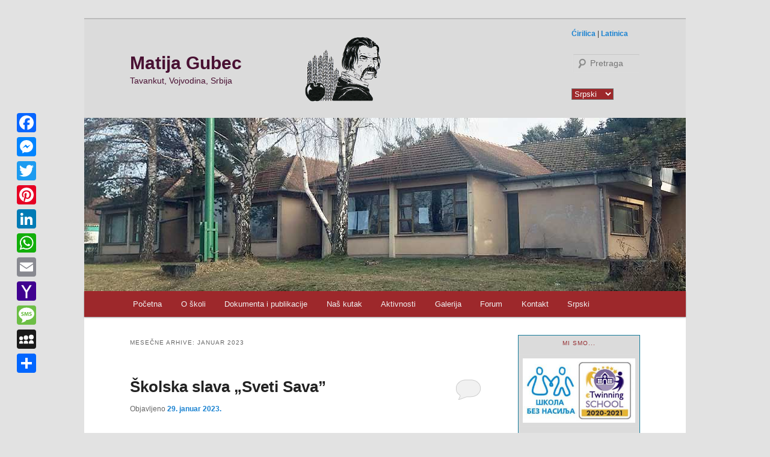

--- FILE ---
content_type: text/html; charset=UTF-8
request_url: https://osmgubec.edu.rs/2023/01/
body_size: 30886
content:
<!DOCTYPE html>
<!--[if IE 6]>
<html id="ie6" lang="sr-RS">
<![endif]-->
<!--[if IE 7]>
<html id="ie7" lang="sr-RS">
<![endif]-->
<!--[if IE 8]>
<html id="ie8" lang="sr-RS">
<![endif]-->
<!--[if !(IE 6) & !(IE 7) & !(IE 8)]><!-->
<html lang="sr-RS">
<!--<![endif]-->
<head>
<meta charset="UTF-8" />
<meta name="viewport" content="width=device-width, initial-scale=1.0" />
<title>
јануар | 2023 | Matija Gubec	</title>
<link rel="profile" href="https://gmpg.org/xfn/11" />
<link rel="stylesheet" type="text/css" media="all" href="https://osmgubec.edu.rs/wp-content/themes/twentyeleven/style.css?ver=20250415" />
<link rel="pingback" href="https://osmgubec.edu.rs/xmlrpc.php">
<!--[if lt IE 9]>
<script src="https://osmgubec.edu.rs/wp-content/themes/twentyeleven/js/html5.js?ver=3.7.0" type="text/javascript"></script>
<![endif]-->
            <script data-cfasync="false">
                window._EPYT_ = window._EPYT_ || {
                    ajaxurl: "https://osmgubec.edu.rs/wp-admin/admin-ajax.php",
                    security: "476a65fbcb",
                    gallery_scrolloffset: 20,
                    eppathtoscripts: "https://osmgubec.edu.rs/wp-content/plugins/youtube-embed-plus/scripts/",
                    eppath: "https://osmgubec.edu.rs/wp-content/plugins/youtube-embed-plus/",
                    epresponsiveselector: ["iframe.__youtube_prefs__","iframe[src*='youtube.com']","iframe[src*='youtube-nocookie.com']","iframe[data-ep-src*='youtube.com']","iframe[data-ep-src*='youtube-nocookie.com']","iframe[data-ep-gallerysrc*='youtube.com']"],
                    version: "14.2.3",
                    epdovol: true,
                    evselector: 'iframe.__youtube_prefs__[src]',
                    ajax_compat: true,
                    maxres_facade: 'eager',
                    ytapi_load: 'light',
                    pause_others: false,
                    facade_mode: false,
                    not_live_on_channel: false,
                    stopMobileBuffer: true                };</script>
            <meta name='robots' content='max-image-preview:large' />
	<style>img:is([sizes="auto" i], [sizes^="auto," i]) { contain-intrinsic-size: 3000px 1500px }</style>
	<link rel="alternate" href="https://osmgubec.edu.rs/2023/01/" hreflang="sr" />
<link rel="alternate" href="https://osmgubec.edu.rs/hr/2023/01/" hreflang="hr" />
<link rel="alternate" href="https://osmgubec.edu.rs/hu/2023/01/" hreflang="hu" />
<link rel="alternate" href="https://osmgubec.edu.rs/en/2023/01/" hreflang="en" />
<link rel="alternate" href="https://osmgubec.edu.rs/de/2023/01/" hreflang="de" />
<!-- Jetpack Site Verification Tags -->
<meta name="google-site-verification" content="oKud1tMuIf1DBVwycnqsFP-Al-XvSB__L3qTWWnBuuw" />
<link rel='dns-prefetch' href='//static.addtoany.com' />
<link rel='dns-prefetch' href='//stats.wp.com' />
<link rel="alternate" type="application/rss+xml" title="Matija Gubec &raquo; dovod" href="https://osmgubec.edu.rs/feed/" />
<link rel="alternate" type="application/rss+xml" title="Matija Gubec &raquo; dovod komentara" href="https://osmgubec.edu.rs/comments/feed/" />
<script type="text/javascript">
/* <![CDATA[ */
window._wpemojiSettings = {"baseUrl":"https:\/\/s.w.org\/images\/core\/emoji\/16.0.1\/72x72\/","ext":".png","svgUrl":"https:\/\/s.w.org\/images\/core\/emoji\/16.0.1\/svg\/","svgExt":".svg","source":{"concatemoji":"https:\/\/osmgubec.edu.rs\/wp-includes\/js\/wp-emoji-release.min.js?ver=6.8.3"}};
/*! This file is auto-generated */
!function(s,n){var o,i,e;function c(e){try{var t={supportTests:e,timestamp:(new Date).valueOf()};sessionStorage.setItem(o,JSON.stringify(t))}catch(e){}}function p(e,t,n){e.clearRect(0,0,e.canvas.width,e.canvas.height),e.fillText(t,0,0);var t=new Uint32Array(e.getImageData(0,0,e.canvas.width,e.canvas.height).data),a=(e.clearRect(0,0,e.canvas.width,e.canvas.height),e.fillText(n,0,0),new Uint32Array(e.getImageData(0,0,e.canvas.width,e.canvas.height).data));return t.every(function(e,t){return e===a[t]})}function u(e,t){e.clearRect(0,0,e.canvas.width,e.canvas.height),e.fillText(t,0,0);for(var n=e.getImageData(16,16,1,1),a=0;a<n.data.length;a++)if(0!==n.data[a])return!1;return!0}function f(e,t,n,a){switch(t){case"flag":return n(e,"\ud83c\udff3\ufe0f\u200d\u26a7\ufe0f","\ud83c\udff3\ufe0f\u200b\u26a7\ufe0f")?!1:!n(e,"\ud83c\udde8\ud83c\uddf6","\ud83c\udde8\u200b\ud83c\uddf6")&&!n(e,"\ud83c\udff4\udb40\udc67\udb40\udc62\udb40\udc65\udb40\udc6e\udb40\udc67\udb40\udc7f","\ud83c\udff4\u200b\udb40\udc67\u200b\udb40\udc62\u200b\udb40\udc65\u200b\udb40\udc6e\u200b\udb40\udc67\u200b\udb40\udc7f");case"emoji":return!a(e,"\ud83e\udedf")}return!1}function g(e,t,n,a){var r="undefined"!=typeof WorkerGlobalScope&&self instanceof WorkerGlobalScope?new OffscreenCanvas(300,150):s.createElement("canvas"),o=r.getContext("2d",{willReadFrequently:!0}),i=(o.textBaseline="top",o.font="600 32px Arial",{});return e.forEach(function(e){i[e]=t(o,e,n,a)}),i}function t(e){var t=s.createElement("script");t.src=e,t.defer=!0,s.head.appendChild(t)}"undefined"!=typeof Promise&&(o="wpEmojiSettingsSupports",i=["flag","emoji"],n.supports={everything:!0,everythingExceptFlag:!0},e=new Promise(function(e){s.addEventListener("DOMContentLoaded",e,{once:!0})}),new Promise(function(t){var n=function(){try{var e=JSON.parse(sessionStorage.getItem(o));if("object"==typeof e&&"number"==typeof e.timestamp&&(new Date).valueOf()<e.timestamp+604800&&"object"==typeof e.supportTests)return e.supportTests}catch(e){}return null}();if(!n){if("undefined"!=typeof Worker&&"undefined"!=typeof OffscreenCanvas&&"undefined"!=typeof URL&&URL.createObjectURL&&"undefined"!=typeof Blob)try{var e="postMessage("+g.toString()+"("+[JSON.stringify(i),f.toString(),p.toString(),u.toString()].join(",")+"));",a=new Blob([e],{type:"text/javascript"}),r=new Worker(URL.createObjectURL(a),{name:"wpTestEmojiSupports"});return void(r.onmessage=function(e){c(n=e.data),r.terminate(),t(n)})}catch(e){}c(n=g(i,f,p,u))}t(n)}).then(function(e){for(var t in e)n.supports[t]=e[t],n.supports.everything=n.supports.everything&&n.supports[t],"flag"!==t&&(n.supports.everythingExceptFlag=n.supports.everythingExceptFlag&&n.supports[t]);n.supports.everythingExceptFlag=n.supports.everythingExceptFlag&&!n.supports.flag,n.DOMReady=!1,n.readyCallback=function(){n.DOMReady=!0}}).then(function(){return e}).then(function(){var e;n.supports.everything||(n.readyCallback(),(e=n.source||{}).concatemoji?t(e.concatemoji):e.wpemoji&&e.twemoji&&(t(e.twemoji),t(e.wpemoji)))}))}((window,document),window._wpemojiSettings);
/* ]]> */
</script>
<link rel='stylesheet' id='moztheme2011-css' href='https://osmgubec.edu.rs/wp-content/plugins/twenty-eleven-theme-extensions/moztheme2011.css?ver=6.8.3' type='text/css' media='all' />
<link rel='stylesheet' id='wti_like_post_style-css' href='https://osmgubec.edu.rs/wp-content/plugins/wti-like-post/css/wti_like_post.css?ver=6.8.3' type='text/css' media='all' />
<style id='wp-emoji-styles-inline-css' type='text/css'>

	img.wp-smiley, img.emoji {
		display: inline !important;
		border: none !important;
		box-shadow: none !important;
		height: 1em !important;
		width: 1em !important;
		margin: 0 0.07em !important;
		vertical-align: -0.1em !important;
		background: none !important;
		padding: 0 !important;
	}
</style>
<link rel='stylesheet' id='wp-block-library-css' href='https://osmgubec.edu.rs/wp-includes/css/dist/block-library/style.min.css?ver=6.8.3' type='text/css' media='all' />
<style id='wp-block-library-theme-inline-css' type='text/css'>
.wp-block-audio :where(figcaption){color:#555;font-size:13px;text-align:center}.is-dark-theme .wp-block-audio :where(figcaption){color:#ffffffa6}.wp-block-audio{margin:0 0 1em}.wp-block-code{border:1px solid #ccc;border-radius:4px;font-family:Menlo,Consolas,monaco,monospace;padding:.8em 1em}.wp-block-embed :where(figcaption){color:#555;font-size:13px;text-align:center}.is-dark-theme .wp-block-embed :where(figcaption){color:#ffffffa6}.wp-block-embed{margin:0 0 1em}.blocks-gallery-caption{color:#555;font-size:13px;text-align:center}.is-dark-theme .blocks-gallery-caption{color:#ffffffa6}:root :where(.wp-block-image figcaption){color:#555;font-size:13px;text-align:center}.is-dark-theme :root :where(.wp-block-image figcaption){color:#ffffffa6}.wp-block-image{margin:0 0 1em}.wp-block-pullquote{border-bottom:4px solid;border-top:4px solid;color:currentColor;margin-bottom:1.75em}.wp-block-pullquote cite,.wp-block-pullquote footer,.wp-block-pullquote__citation{color:currentColor;font-size:.8125em;font-style:normal;text-transform:uppercase}.wp-block-quote{border-left:.25em solid;margin:0 0 1.75em;padding-left:1em}.wp-block-quote cite,.wp-block-quote footer{color:currentColor;font-size:.8125em;font-style:normal;position:relative}.wp-block-quote:where(.has-text-align-right){border-left:none;border-right:.25em solid;padding-left:0;padding-right:1em}.wp-block-quote:where(.has-text-align-center){border:none;padding-left:0}.wp-block-quote.is-large,.wp-block-quote.is-style-large,.wp-block-quote:where(.is-style-plain){border:none}.wp-block-search .wp-block-search__label{font-weight:700}.wp-block-search__button{border:1px solid #ccc;padding:.375em .625em}:where(.wp-block-group.has-background){padding:1.25em 2.375em}.wp-block-separator.has-css-opacity{opacity:.4}.wp-block-separator{border:none;border-bottom:2px solid;margin-left:auto;margin-right:auto}.wp-block-separator.has-alpha-channel-opacity{opacity:1}.wp-block-separator:not(.is-style-wide):not(.is-style-dots){width:100px}.wp-block-separator.has-background:not(.is-style-dots){border-bottom:none;height:1px}.wp-block-separator.has-background:not(.is-style-wide):not(.is-style-dots){height:2px}.wp-block-table{margin:0 0 1em}.wp-block-table td,.wp-block-table th{word-break:normal}.wp-block-table :where(figcaption){color:#555;font-size:13px;text-align:center}.is-dark-theme .wp-block-table :where(figcaption){color:#ffffffa6}.wp-block-video :where(figcaption){color:#555;font-size:13px;text-align:center}.is-dark-theme .wp-block-video :where(figcaption){color:#ffffffa6}.wp-block-video{margin:0 0 1em}:root :where(.wp-block-template-part.has-background){margin-bottom:0;margin-top:0;padding:1.25em 2.375em}
</style>
<style id='classic-theme-styles-inline-css' type='text/css'>
/*! This file is auto-generated */
.wp-block-button__link{color:#fff;background-color:#32373c;border-radius:9999px;box-shadow:none;text-decoration:none;padding:calc(.667em + 2px) calc(1.333em + 2px);font-size:1.125em}.wp-block-file__button{background:#32373c;color:#fff;text-decoration:none}
</style>
<link rel='stylesheet' id='mediaelement-css' href='https://osmgubec.edu.rs/wp-includes/js/mediaelement/mediaelementplayer-legacy.min.css?ver=4.2.17' type='text/css' media='all' />
<link rel='stylesheet' id='wp-mediaelement-css' href='https://osmgubec.edu.rs/wp-includes/js/mediaelement/wp-mediaelement.min.css?ver=6.8.3' type='text/css' media='all' />
<style id='jetpack-sharing-buttons-style-inline-css' type='text/css'>
.jetpack-sharing-buttons__services-list{display:flex;flex-direction:row;flex-wrap:wrap;gap:0;list-style-type:none;margin:5px;padding:0}.jetpack-sharing-buttons__services-list.has-small-icon-size{font-size:12px}.jetpack-sharing-buttons__services-list.has-normal-icon-size{font-size:16px}.jetpack-sharing-buttons__services-list.has-large-icon-size{font-size:24px}.jetpack-sharing-buttons__services-list.has-huge-icon-size{font-size:36px}@media print{.jetpack-sharing-buttons__services-list{display:none!important}}.editor-styles-wrapper .wp-block-jetpack-sharing-buttons{gap:0;padding-inline-start:0}ul.jetpack-sharing-buttons__services-list.has-background{padding:1.25em 2.375em}
</style>
<style id='global-styles-inline-css' type='text/css'>
:root{--wp--preset--aspect-ratio--square: 1;--wp--preset--aspect-ratio--4-3: 4/3;--wp--preset--aspect-ratio--3-4: 3/4;--wp--preset--aspect-ratio--3-2: 3/2;--wp--preset--aspect-ratio--2-3: 2/3;--wp--preset--aspect-ratio--16-9: 16/9;--wp--preset--aspect-ratio--9-16: 9/16;--wp--preset--color--black: #000;--wp--preset--color--cyan-bluish-gray: #abb8c3;--wp--preset--color--white: #fff;--wp--preset--color--pale-pink: #f78da7;--wp--preset--color--vivid-red: #cf2e2e;--wp--preset--color--luminous-vivid-orange: #ff6900;--wp--preset--color--luminous-vivid-amber: #fcb900;--wp--preset--color--light-green-cyan: #7bdcb5;--wp--preset--color--vivid-green-cyan: #00d084;--wp--preset--color--pale-cyan-blue: #8ed1fc;--wp--preset--color--vivid-cyan-blue: #0693e3;--wp--preset--color--vivid-purple: #9b51e0;--wp--preset--color--blue: #1982d1;--wp--preset--color--dark-gray: #373737;--wp--preset--color--medium-gray: #666;--wp--preset--color--light-gray: #e2e2e2;--wp--preset--gradient--vivid-cyan-blue-to-vivid-purple: linear-gradient(135deg,rgba(6,147,227,1) 0%,rgb(155,81,224) 100%);--wp--preset--gradient--light-green-cyan-to-vivid-green-cyan: linear-gradient(135deg,rgb(122,220,180) 0%,rgb(0,208,130) 100%);--wp--preset--gradient--luminous-vivid-amber-to-luminous-vivid-orange: linear-gradient(135deg,rgba(252,185,0,1) 0%,rgba(255,105,0,1) 100%);--wp--preset--gradient--luminous-vivid-orange-to-vivid-red: linear-gradient(135deg,rgba(255,105,0,1) 0%,rgb(207,46,46) 100%);--wp--preset--gradient--very-light-gray-to-cyan-bluish-gray: linear-gradient(135deg,rgb(238,238,238) 0%,rgb(169,184,195) 100%);--wp--preset--gradient--cool-to-warm-spectrum: linear-gradient(135deg,rgb(74,234,220) 0%,rgb(151,120,209) 20%,rgb(207,42,186) 40%,rgb(238,44,130) 60%,rgb(251,105,98) 80%,rgb(254,248,76) 100%);--wp--preset--gradient--blush-light-purple: linear-gradient(135deg,rgb(255,206,236) 0%,rgb(152,150,240) 100%);--wp--preset--gradient--blush-bordeaux: linear-gradient(135deg,rgb(254,205,165) 0%,rgb(254,45,45) 50%,rgb(107,0,62) 100%);--wp--preset--gradient--luminous-dusk: linear-gradient(135deg,rgb(255,203,112) 0%,rgb(199,81,192) 50%,rgb(65,88,208) 100%);--wp--preset--gradient--pale-ocean: linear-gradient(135deg,rgb(255,245,203) 0%,rgb(182,227,212) 50%,rgb(51,167,181) 100%);--wp--preset--gradient--electric-grass: linear-gradient(135deg,rgb(202,248,128) 0%,rgb(113,206,126) 100%);--wp--preset--gradient--midnight: linear-gradient(135deg,rgb(2,3,129) 0%,rgb(40,116,252) 100%);--wp--preset--font-size--small: 13px;--wp--preset--font-size--medium: 20px;--wp--preset--font-size--large: 36px;--wp--preset--font-size--x-large: 42px;--wp--preset--spacing--20: 0.44rem;--wp--preset--spacing--30: 0.67rem;--wp--preset--spacing--40: 1rem;--wp--preset--spacing--50: 1.5rem;--wp--preset--spacing--60: 2.25rem;--wp--preset--spacing--70: 3.38rem;--wp--preset--spacing--80: 5.06rem;--wp--preset--shadow--natural: 6px 6px 9px rgba(0, 0, 0, 0.2);--wp--preset--shadow--deep: 12px 12px 50px rgba(0, 0, 0, 0.4);--wp--preset--shadow--sharp: 6px 6px 0px rgba(0, 0, 0, 0.2);--wp--preset--shadow--outlined: 6px 6px 0px -3px rgba(255, 255, 255, 1), 6px 6px rgba(0, 0, 0, 1);--wp--preset--shadow--crisp: 6px 6px 0px rgba(0, 0, 0, 1);}:where(.is-layout-flex){gap: 0.5em;}:where(.is-layout-grid){gap: 0.5em;}body .is-layout-flex{display: flex;}.is-layout-flex{flex-wrap: wrap;align-items: center;}.is-layout-flex > :is(*, div){margin: 0;}body .is-layout-grid{display: grid;}.is-layout-grid > :is(*, div){margin: 0;}:where(.wp-block-columns.is-layout-flex){gap: 2em;}:where(.wp-block-columns.is-layout-grid){gap: 2em;}:where(.wp-block-post-template.is-layout-flex){gap: 1.25em;}:where(.wp-block-post-template.is-layout-grid){gap: 1.25em;}.has-black-color{color: var(--wp--preset--color--black) !important;}.has-cyan-bluish-gray-color{color: var(--wp--preset--color--cyan-bluish-gray) !important;}.has-white-color{color: var(--wp--preset--color--white) !important;}.has-pale-pink-color{color: var(--wp--preset--color--pale-pink) !important;}.has-vivid-red-color{color: var(--wp--preset--color--vivid-red) !important;}.has-luminous-vivid-orange-color{color: var(--wp--preset--color--luminous-vivid-orange) !important;}.has-luminous-vivid-amber-color{color: var(--wp--preset--color--luminous-vivid-amber) !important;}.has-light-green-cyan-color{color: var(--wp--preset--color--light-green-cyan) !important;}.has-vivid-green-cyan-color{color: var(--wp--preset--color--vivid-green-cyan) !important;}.has-pale-cyan-blue-color{color: var(--wp--preset--color--pale-cyan-blue) !important;}.has-vivid-cyan-blue-color{color: var(--wp--preset--color--vivid-cyan-blue) !important;}.has-vivid-purple-color{color: var(--wp--preset--color--vivid-purple) !important;}.has-black-background-color{background-color: var(--wp--preset--color--black) !important;}.has-cyan-bluish-gray-background-color{background-color: var(--wp--preset--color--cyan-bluish-gray) !important;}.has-white-background-color{background-color: var(--wp--preset--color--white) !important;}.has-pale-pink-background-color{background-color: var(--wp--preset--color--pale-pink) !important;}.has-vivid-red-background-color{background-color: var(--wp--preset--color--vivid-red) !important;}.has-luminous-vivid-orange-background-color{background-color: var(--wp--preset--color--luminous-vivid-orange) !important;}.has-luminous-vivid-amber-background-color{background-color: var(--wp--preset--color--luminous-vivid-amber) !important;}.has-light-green-cyan-background-color{background-color: var(--wp--preset--color--light-green-cyan) !important;}.has-vivid-green-cyan-background-color{background-color: var(--wp--preset--color--vivid-green-cyan) !important;}.has-pale-cyan-blue-background-color{background-color: var(--wp--preset--color--pale-cyan-blue) !important;}.has-vivid-cyan-blue-background-color{background-color: var(--wp--preset--color--vivid-cyan-blue) !important;}.has-vivid-purple-background-color{background-color: var(--wp--preset--color--vivid-purple) !important;}.has-black-border-color{border-color: var(--wp--preset--color--black) !important;}.has-cyan-bluish-gray-border-color{border-color: var(--wp--preset--color--cyan-bluish-gray) !important;}.has-white-border-color{border-color: var(--wp--preset--color--white) !important;}.has-pale-pink-border-color{border-color: var(--wp--preset--color--pale-pink) !important;}.has-vivid-red-border-color{border-color: var(--wp--preset--color--vivid-red) !important;}.has-luminous-vivid-orange-border-color{border-color: var(--wp--preset--color--luminous-vivid-orange) !important;}.has-luminous-vivid-amber-border-color{border-color: var(--wp--preset--color--luminous-vivid-amber) !important;}.has-light-green-cyan-border-color{border-color: var(--wp--preset--color--light-green-cyan) !important;}.has-vivid-green-cyan-border-color{border-color: var(--wp--preset--color--vivid-green-cyan) !important;}.has-pale-cyan-blue-border-color{border-color: var(--wp--preset--color--pale-cyan-blue) !important;}.has-vivid-cyan-blue-border-color{border-color: var(--wp--preset--color--vivid-cyan-blue) !important;}.has-vivid-purple-border-color{border-color: var(--wp--preset--color--vivid-purple) !important;}.has-vivid-cyan-blue-to-vivid-purple-gradient-background{background: var(--wp--preset--gradient--vivid-cyan-blue-to-vivid-purple) !important;}.has-light-green-cyan-to-vivid-green-cyan-gradient-background{background: var(--wp--preset--gradient--light-green-cyan-to-vivid-green-cyan) !important;}.has-luminous-vivid-amber-to-luminous-vivid-orange-gradient-background{background: var(--wp--preset--gradient--luminous-vivid-amber-to-luminous-vivid-orange) !important;}.has-luminous-vivid-orange-to-vivid-red-gradient-background{background: var(--wp--preset--gradient--luminous-vivid-orange-to-vivid-red) !important;}.has-very-light-gray-to-cyan-bluish-gray-gradient-background{background: var(--wp--preset--gradient--very-light-gray-to-cyan-bluish-gray) !important;}.has-cool-to-warm-spectrum-gradient-background{background: var(--wp--preset--gradient--cool-to-warm-spectrum) !important;}.has-blush-light-purple-gradient-background{background: var(--wp--preset--gradient--blush-light-purple) !important;}.has-blush-bordeaux-gradient-background{background: var(--wp--preset--gradient--blush-bordeaux) !important;}.has-luminous-dusk-gradient-background{background: var(--wp--preset--gradient--luminous-dusk) !important;}.has-pale-ocean-gradient-background{background: var(--wp--preset--gradient--pale-ocean) !important;}.has-electric-grass-gradient-background{background: var(--wp--preset--gradient--electric-grass) !important;}.has-midnight-gradient-background{background: var(--wp--preset--gradient--midnight) !important;}.has-small-font-size{font-size: var(--wp--preset--font-size--small) !important;}.has-medium-font-size{font-size: var(--wp--preset--font-size--medium) !important;}.has-large-font-size{font-size: var(--wp--preset--font-size--large) !important;}.has-x-large-font-size{font-size: var(--wp--preset--font-size--x-large) !important;}
:where(.wp-block-post-template.is-layout-flex){gap: 1.25em;}:where(.wp-block-post-template.is-layout-grid){gap: 1.25em;}
:where(.wp-block-columns.is-layout-flex){gap: 2em;}:where(.wp-block-columns.is-layout-grid){gap: 2em;}
:root :where(.wp-block-pullquote){font-size: 1.5em;line-height: 1.6;}
</style>
<link rel='stylesheet' id='finalTilesGallery_stylesheet-css' href='https://osmgubec.edu.rs/wp-content/plugins/final-tiles-grid-gallery-lite/scripts/ftg.css?ver=3.6.6' type='text/css' media='all' />
<link rel='stylesheet' id='fontawesome_stylesheet-css' href='https://osmgubec.edu.rs/wp-content/plugins/final-tiles-grid-gallery-lite/fonts/font-awesome/css/font-awesome.min.css?ver=6.8.3' type='text/css' media='all' />
<link rel='stylesheet' id='bwg_fonts-css' href='https://osmgubec.edu.rs/wp-content/plugins/photo-gallery/css/bwg-fonts/fonts.css?ver=0.0.1' type='text/css' media='all' />
<link rel='stylesheet' id='sumoselect-css' href='https://osmgubec.edu.rs/wp-content/plugins/photo-gallery/css/sumoselect.min.css?ver=3.4.6' type='text/css' media='all' />
<link rel='stylesheet' id='mCustomScrollbar-css' href='https://osmgubec.edu.rs/wp-content/plugins/photo-gallery/css/jquery.mCustomScrollbar.min.css?ver=3.1.5' type='text/css' media='all' />
<link rel='stylesheet' id='bwg_googlefonts-css' href='https://fonts.googleapis.com/css?family=Ubuntu&#038;subset=greek,latin,greek-ext,vietnamese,cyrillic-ext,latin-ext,cyrillic' type='text/css' media='all' />
<link rel='stylesheet' id='bwg_frontend-css' href='https://osmgubec.edu.rs/wp-content/plugins/photo-gallery/css/styles.min.css?ver=1.8.35' type='text/css' media='all' />
<link rel='stylesheet' id='widgetopts-styles-css' href='https://osmgubec.edu.rs/wp-content/plugins/widget-options/assets/css/widget-options.css?ver=4.1.3' type='text/css' media='all' />
<link rel='stylesheet' id='sm-style-css' href='https://osmgubec.edu.rs/wp-content/plugins/wp-show-more/wpsm-style.css?ver=6.8.3' type='text/css' media='all' />
<link rel='stylesheet' id='twentyeleven-block-style-css' href='https://osmgubec.edu.rs/wp-content/themes/twentyeleven/blocks.css?ver=20240703' type='text/css' media='all' />
<link rel='stylesheet' id='recent-posts-widget-with-thumbnails-public-style-css' href='https://osmgubec.edu.rs/wp-content/plugins/recent-posts-widget-with-thumbnails/public.css?ver=7.1.1' type='text/css' media='all' />
<link rel='stylesheet' id='addtoany-css' href='https://osmgubec.edu.rs/wp-content/plugins/add-to-any/addtoany.min.css?ver=1.16' type='text/css' media='all' />
<style id='addtoany-inline-css' type='text/css'>
@media screen and (max-width:980px){
.a2a_floating_style.a2a_vertical_style{display:none;}
}
</style>
<link rel='stylesheet' id='forget-about-shortcode-buttons-css' href='https://osmgubec.edu.rs/wp-content/plugins/forget-about-shortcode-buttons/public/css/button-styles.css?ver=2.1.3' type='text/css' media='all' />
<link rel='stylesheet' id='font-awesome-css' href='https://osmgubec.edu.rs/wp-content/plugins/popup-anything-on-click/assets/css/font-awesome.min.css?ver=2.8.9' type='text/css' media='all' />
<link rel='stylesheet' id='popupaoc-public-style-css' href='https://osmgubec.edu.rs/wp-content/plugins/popup-anything-on-click/assets/css/popupaoc-public.css?ver=2.8.9' type='text/css' media='all' />
<link rel='stylesheet' id='__EPYT__style-css' href='https://osmgubec.edu.rs/wp-content/plugins/youtube-embed-plus/styles/ytprefs.css?ver=14.2.3' type='text/css' media='all' />
<style id='__EPYT__style-inline-css' type='text/css'>

                .epyt-gallery-thumb {
                        width: 33.333%;
                }
                
                         @media (min-width:0px) and (max-width: 767px) {
                            .epyt-gallery-rowbreak {
                                display: none;
                            }
                            .epyt-gallery-allthumbs[class*="epyt-cols"] .epyt-gallery-thumb {
                                width: 100% !important;
                            }
                          }
</style>
            <script data-cfasync="false">
                window._EPYT_ = window._EPYT_ || {
                    ajaxurl: "https://osmgubec.edu.rs/wp-admin/admin-ajax.php",
                    security: "476a65fbcb",
                    gallery_scrolloffset: 20,
                    eppathtoscripts: "https://osmgubec.edu.rs/wp-content/plugins/youtube-embed-plus/scripts/",
                    eppath: "https://osmgubec.edu.rs/wp-content/plugins/youtube-embed-plus/",
                    epresponsiveselector: ["iframe.__youtube_prefs__","iframe[src*='youtube.com']","iframe[src*='youtube-nocookie.com']","iframe[data-ep-src*='youtube.com']","iframe[data-ep-src*='youtube-nocookie.com']","iframe[data-ep-gallerysrc*='youtube.com']"],
                    version: "14.2.3",
                    epdovol: true,
                    evselector: 'iframe.__youtube_prefs__[src]',
                    ajax_compat: true,
                    maxres_facade: 'eager',
                    ytapi_load: 'light',
                    pause_others: false,
                    facade_mode: false,
                    not_live_on_channel: false,
                    stopMobileBuffer: true                };</script>
            <script type="text/javascript" src="https://osmgubec.edu.rs/wp-includes/js/jquery/jquery.min.js?ver=3.7.1" id="jquery-core-js"></script>
<script type="text/javascript" src="https://osmgubec.edu.rs/wp-includes/js/jquery/jquery-migrate.min.js?ver=3.4.1" id="jquery-migrate-js"></script>
<script type="text/javascript" id="wti_like_post_script-js-extra">
/* <![CDATA[ */
var wtilp = {"ajax_url":"https:\/\/osmgubec.edu.rs\/wp-admin\/admin-ajax.php"};
/* ]]> */
</script>
<script type="text/javascript" src="https://osmgubec.edu.rs/wp-content/plugins/wti-like-post/js/wti_like_post.js?ver=6.8.3" id="wti_like_post_script-js"></script>
<script type="text/javascript" src="https://osmgubec.edu.rs/wp-includes/js/tinymce/tinymce.min.js?ver=49110-20250317" id="wp-tinymce-root-js"></script>
<script type="text/javascript" src="https://osmgubec.edu.rs/wp-includes/js/tinymce/plugins/compat3x/plugin.min.js?ver=49110-20250317" id="wp-tinymce-js"></script>
<script type="text/javascript" id="addtoany-core-js-before">
/* <![CDATA[ */
window.a2a_config=window.a2a_config||{};a2a_config.callbacks=[];a2a_config.overlays=[];a2a_config.templates={};a2a_localize = {
	Share: "Share",
	Save: "Save",
	Subscribe: "Subscribe",
	Email: "Email",
	Bookmark: "Bookmark",
	ShowAll: "Show all",
	ShowLess: "Show less",
	FindServices: "Find service(s)",
	FindAnyServiceToAddTo: "Instantly find any service to add to",
	PoweredBy: "Powered by",
	ShareViaEmail: "Share via email",
	SubscribeViaEmail: "Subscribe via email",
	BookmarkInYourBrowser: "Bookmark in your browser",
	BookmarkInstructions: "Press Ctrl+D or \u2318+D to bookmark this page",
	AddToYourFavorites: "Add to your favorites",
	SendFromWebOrProgram: "Send from any email address or email program",
	EmailProgram: "Email program",
	More: "More&#8230;",
	ThanksForSharing: "Thanks for sharing!",
	ThanksForFollowing: "Thanks for following!"
};
/* ]]> */
</script>
<script type="text/javascript" defer src="https://static.addtoany.com/menu/page.js" id="addtoany-core-js"></script>
<script type="text/javascript" defer src="https://osmgubec.edu.rs/wp-content/plugins/add-to-any/addtoany.min.js?ver=1.1" id="addtoany-jquery-js"></script>
<script type="text/javascript" src="https://osmgubec.edu.rs/wp-content/plugins/photo-gallery/js/jquery.sumoselect.min.js?ver=3.4.6" id="sumoselect-js"></script>
<script type="text/javascript" src="https://osmgubec.edu.rs/wp-content/plugins/photo-gallery/js/tocca.min.js?ver=2.0.9" id="bwg_mobile-js"></script>
<script type="text/javascript" src="https://osmgubec.edu.rs/wp-content/plugins/photo-gallery/js/jquery.mCustomScrollbar.concat.min.js?ver=3.1.5" id="mCustomScrollbar-js"></script>
<script type="text/javascript" src="https://osmgubec.edu.rs/wp-content/plugins/photo-gallery/js/jquery.fullscreen.min.js?ver=0.6.0" id="jquery-fullscreen-js"></script>
<script type="text/javascript" id="bwg_frontend-js-extra">
/* <![CDATA[ */
var bwg_objectsL10n = {"bwg_field_required":"field is required.","bwg_mail_validation":"This is not a valid email address.","bwg_search_result":"There are no images matching your search.","bwg_select_tag":"Select Tag","bwg_order_by":"Order By","bwg_search":"Search","bwg_show_ecommerce":"Show Ecommerce","bwg_hide_ecommerce":"Hide Ecommerce","bwg_show_comments":"Show Comments","bwg_hide_comments":"Hide Comments","bwg_restore":"Restore","bwg_maximize":"Maximize","bwg_fullscreen":"Fullscreen","bwg_exit_fullscreen":"Exit Fullscreen","bwg_search_tag":"SEARCH...","bwg_tag_no_match":"No tags found","bwg_all_tags_selected":"All tags selected","bwg_tags_selected":"tags selected","play":"Play","pause":"Pause","is_pro":"","bwg_play":"Play","bwg_pause":"Pause","bwg_hide_info":"Hide info","bwg_show_info":"Show info","bwg_hide_rating":"Hide rating","bwg_show_rating":"Show rating","ok":"Ok","cancel":"Cancel","select_all":"Select all","lazy_load":"0","lazy_loader":"https:\/\/osmgubec.edu.rs\/wp-content\/plugins\/photo-gallery\/images\/ajax_loader.png","front_ajax":"0","bwg_tag_see_all":"see all tags","bwg_tag_see_less":"see less tags"};
/* ]]> */
</script>
<script type="text/javascript" src="https://osmgubec.edu.rs/wp-content/plugins/photo-gallery/js/scripts.min.js?ver=1.8.35" id="bwg_frontend-js"></script>
<script type="text/javascript" src="https://osmgubec.edu.rs/wp-content/plugins/sticky-menu-or-anything-on-scroll/assets/js/jq-sticky-anything.min.js?ver=2.1.1" id="stickyAnythingLib-js"></script>
<script type="text/javascript" src="https://osmgubec.edu.rs/wp-content/plugins/youtube-embed-plus/scripts/ytprefs.js?ver=14.2.3" id="__ytprefs__-js"></script>
<link rel="https://api.w.org/" href="https://osmgubec.edu.rs/wp-json/" /><link rel="EditURI" type="application/rsd+xml" title="RSD" href="https://osmgubec.edu.rs/xmlrpc.php?rsd" />
<meta name="generator" content="WordPress 6.8.3" />
<!-- Global site tag (gtag.js) - Google Analytics -->
<script async src="https://www.googletagmanager.com/gtag/js?id=UA-116691819-1"></script>
<script>
  window.dataLayer = window.dataLayer || [];
  function gtag(){dataLayer.push(arguments);}
  gtag('js', new Date());

  gtag('config', 'UA-116691819-1');
</script>

<script async src="https://pagead2.googlesyndication.com/pagead/js/adsbygoogle.js"></script>
<script>
     (adsbygoogle = window.adsbygoogle || []).push({
          google_ad_client: "ca-pub-2773940760152826",
          enable_page_level_ads: true
     });
</script>	<style>img#wpstats{display:none}</style>
		<style type="text/css">body{color:#373737}
.entry-title, .entry-title a{color:#222222}
.entry-meta{color:#666666}
#page{background-color:#fff}
body{background-color:#e2e2e2}
.widget_calendar #wp-calendar tfoot td, .widget_calendar #wp-calendar th, .entry-header .comments-link a, .entry-meta .edit-link a, .commentlist .edit-link a, pre{background-color:#f1f1f1}
#site-title a{color:#111}
#site-description{color:#7a7a7a}
#branding{background-color:#dbdbdb}
#access, #access ul ul a{background:#9d282b}
#access li:hover > a, #access a:focus, #access ul ul *:hover > a{background:#6b5d22}
#access ul ul a{border-bottom-color:#6b5d22}
#access a, #access li:hover > a, #access a:focus, #access ul ul a, #access ul ul *:hover > a{color:#f1f1f1}
</style>		<style type="text/css" id="twentyeleven-header-css">
				#site-title a,
		#site-description {
			color: #491133;
		}
		</style>
		<link rel="icon" href="https://osmgubec.edu.rs/wp-content/uploads/2019/10/cropped-Matija_web_Icon-1-32x32.jpg" sizes="32x32" />
<link rel="icon" href="https://osmgubec.edu.rs/wp-content/uploads/2019/10/cropped-Matija_web_Icon-1-192x192.jpg" sizes="192x192" />
<link rel="apple-touch-icon" href="https://osmgubec.edu.rs/wp-content/uploads/2019/10/cropped-Matija_web_Icon-1-180x180.jpg" />
<meta name="msapplication-TileImage" content="https://osmgubec.edu.rs/wp-content/uploads/2019/10/cropped-Matija_web_Icon-1-270x270.jpg" />
		<style type="text/css" id="wp-custom-css">
			#site-generator {
background: none repeat scroll 0 0 #dbdbdb;
color: #FF0000;
}

header#branding {
	background-image:url(https://osmgubec.edu.rs/wp-content/uploads/2019/12/Matija_Logo_All.png);
	background-repeat:no-repeat;
	background-position:right 58% top 8%;
	background-size:13%
}

div#header-widget-area {
left: 100%;
padding-top: 2.1em;
position: absolute;
top: 0;
transform: translate(-50%);
z-index: 999;
width:300px;
max-width: 65%;
}

#footer-sidebar {
display:block;
height: 200px;
background: none repeat scroll 0 0 #dbdbdb;
padding-top:10px;
}

#footer-sidebar1 {
float: left;
width: 170px;
margin-left:25px;
margin-right:0px;
}

#footer-sidebar2 {
float: left;
width: 200px;
margin-left:10px;
margin-right:0px;
}

#footer-sidebar3 {
float: left;
width: 160px;
margin-left:10px;
margin-right:0px;
}

#footer-sidebar4 {
float: left;
width: 190px;
margin-left:10px;
margin-right:10px;
}

#footer-sidebar5 {
float: left;
width: 200px;
margin-left:10px;
margin-right:0px;
}

.panel-grid-cell .widget-title {
  text-align: center;
  color: #942b2e;
}

.rpwwt-widget ul li {
  font-weight: 600;
  font-size: 12px;
  line-height: 18px;
}
		</style>
		</head>

<body class="archive date wp-embed-responsive wp-theme-twentyeleven metaslider-plugin single-author two-column right-sidebar moz-widget-list-adjust">
<div class="skip-link"><a class="assistive-text" href="#content">Skoči na primarni sadržaj</a></div><div class="skip-link"><a class="assistive-text" href="#secondary">Skoči na sekundarni sadržaj</a></div><div id="page" class="hfeed">
	<header id="branding">
			<hgroup>
							<h1 id="site-title"><span><a href="https://osmgubec.edu.rs/" rel="home" >Matija Gubec</a></span></h1>
				<h2 id="site-description">Tavankut, Vojvodina, Srbija</h2>
			</hgroup>

		    <div id="header-widget-area" class="chw-widget-area widget-area" role="complementary">
    <div class="widget chw-widget"><label class="screen-reader-text" for="lang_choice_polylang-11">Izaberite jezik</label><select name="lang_choice_polylang-11" id="lang_choice_polylang-11" class="pll-switcher-select">
	<option value="https://osmgubec.edu.rs/2023/01/" lang="sr-RS" selected='selected' data-lang="{&quot;id&quot;:0,&quot;name&quot;:&quot;\u0421\u0440\u043f\u0441\u043a\u0438&quot;,&quot;slug&quot;:&quot;sr&quot;,&quot;dir&quot;:0}">Srpski</option>
	<option value="https://osmgubec.edu.rs/hr/2023/01/" lang="hr" data-lang="{&quot;id&quot;:0,&quot;name&quot;:&quot;Hrvatski&quot;,&quot;slug&quot;:&quot;hr&quot;,&quot;dir&quot;:0}">Hrvatski</option>
	<option value="https://osmgubec.edu.rs/hu/2023/01/" lang="hu-HU" data-lang="{&quot;id&quot;:0,&quot;name&quot;:&quot;Magyar&quot;,&quot;slug&quot;:&quot;hu&quot;,&quot;dir&quot;:0}">Magyar</option>
	<option value="https://osmgubec.edu.rs/en/2023/01/" lang="en-US" data-lang="{&quot;id&quot;:0,&quot;name&quot;:&quot;English&quot;,&quot;slug&quot;:&quot;en&quot;,&quot;dir&quot;:0}">English</option>
	<option value="https://osmgubec.edu.rs/de/2023/01/" lang="de-DE" data-lang="{&quot;id&quot;:0,&quot;name&quot;:&quot;Deutsch&quot;,&quot;slug&quot;:&quot;de&quot;,&quot;dir&quot;:0}">Deutsch</option>

</select>
<script type="text/javascript">
					document.getElementById( "lang_choice_polylang-11" ).addEventListener( "change", function ( event ) { location.href = event.currentTarget.value; } )
				</script></div><div class="widget chw-widget"><div class="stl-script-selector"><a rel="nofollow" href="https://osmgubec.edu.rs/2023/01?pismo=cir" style="">Ćirilica</a> | <a rel="nofollow" href="https://osmgubec.edu.rs/2023/01?pismo=lat" style="font-weight:700;">Latinica</a></div></div>    </div>
     

			<div id="metaslider-id-3309" style="max-width: 1000px; margin: 0 auto;" class="ml-slider-3-102-0 metaslider metaslider-coin metaslider-3309 ml-slider ms-theme-default" role="region" aria-label="Header" data-height="288" data-width="1000">
    <div id="metaslider_container_3309">
        <div id='metaslider_3309' class='coin-slider'>
<a href="javascript:void(0)" target="_self"><img src="https://osmgubec.edu.rs/wp-content/uploads/2021/02/Skola13.jpg" height="288" width="1000" alt="" class="slider-3309 slide-22036 msDefaultImage" title="Skola13" style="display: none;" /></a>
<a href="javascript:void(0)" target="_self"><img src="https://osmgubec.edu.rs/wp-content/uploads/2018/05/Skola1.jpg" height="288" width="1000" alt="" class="slider-3309 slide-3406 msDefaultImage" title="Skola1" style="display: none;" /></a>
<a href="javascript:void(0)" target="_self"><img src="https://osmgubec.edu.rs/wp-content/uploads/2018/05/Skola7.jpg" height="288" width="1000" alt="" class="slider-3309 slide-3323 msDefaultImage" title="Skola7" style="display: none;" /></a>
<a href="javascript:void(0)" target="_self"><img src="https://osmgubec.edu.rs/wp-content/uploads/2018/05/Skola5.jpg" height="288" width="1000" alt="" class="slider-3309 slide-3325 msDefaultImage" title="Skola5" style="display: none;" /></a>
<a href="javascript:void(0)" target="_self"><img src="https://osmgubec.edu.rs/wp-content/uploads/2018/05/Skola9.jpg" height="288" width="1000" alt="" class="slider-3309 slide-3312 msDefaultImage" title="Skola9" style="display: none;" /></a>
<a href="javascript:void(0)" target="_self"><img src="https://osmgubec.edu.rs/wp-content/uploads/2018/05/Skola2.jpg" height="288" width="1000" alt="" class="slider-3309 slide-3405 msDefaultImage" title="Skola2" style="display: none;" /></a>
<a href="javascript:void(0)" target="_self"><img src="https://osmgubec.edu.rs/wp-content/uploads/2018/05/Skola8.jpg" height="288" width="1000" alt="" class="slider-3309 slide-3402 msDefaultImage" title="Skola8" style="display: none;" /></a>
<a href="javascript:void(0)" target="_self"><img src="https://osmgubec.edu.rs/wp-content/uploads/2021/02/Skola12.jpg" height="288" width="1000" alt="" class="slider-3309 slide-22043 msDefaultImage" title="Skola12" style="display: none;" /></a>
<a href="javascript:void(0)" target="_self"><img src="https://osmgubec.edu.rs/wp-content/uploads/2018/05/Skola6.jpg" height="288" width="1000" alt="" class="slider-3309 slide-3324 msDefaultImage" title="Skola6" style="display: none;" /></a>
<a href="javascript:void(0)" target="_self"><img src="https://osmgubec.edu.rs/wp-content/uploads/2018/05/Skola4.jpg" height="288" width="1000" alt="" class="slider-3309 slide-3326 msDefaultImage" title="Skola4" style="display: none;" /></a>
<a href="javascript:void(0)" target="_self"><img src="https://osmgubec.edu.rs/wp-content/uploads/2018/05/Skola3.jpg" height="288" width="1000" alt="" class="slider-3309 slide-3327 msDefaultImage" title="Skola3" style="display: none;" /></a>
        </div>
        
    </div>
</div>
									<form method="get" id="searchform" action="https://osmgubec.edu.rs/">
		<label for="s" class="assistive-text">Pretraga</label>
		<input type="text" class="field" name="s" id="s" placeholder="Pretraga" />
		<input type="submit" class="submit" name="submit" id="searchsubmit" value="Pretraga" />
	</form>
			
			<nav id="access">
				<h3 class="assistive-text">Glavni izbornik</h3>
				<div class="menu-izbornik-na-vrhu-srpski-container"><ul id="menu-izbornik-na-vrhu-srpski" class="menu"><li id="menu-item-19" class="menu-item menu-item-type-custom menu-item-object-custom menu-item-home menu-item-has-children menu-item-19"><a href="http://osmgubec.edu.rs/">Početna</a>
<ul class="sub-menu">
	<li id="menu-item-11541" class="menu-item menu-item-type-post_type menu-item-object-page menu-item-privacy-policy menu-item-11541"><a rel="privacy-policy" href="https://osmgubec.edu.rs/pocetak/politika-privatnosti/">Politika privatnosti</a></li>
	<li id="menu-item-11577" class="menu-item menu-item-type-post_type menu-item-object-page menu-item-11577"><a href="https://osmgubec.edu.rs/pocetak/uslovi-koriscenja/">Uslovi korišćenja</a></li>
</ul>
</li>
<li id="menu-item-20" class="menu-item menu-item-type-post_type menu-item-object-page menu-item-has-children menu-item-20"><a href="https://osmgubec.edu.rs/o_skoli/">O školi</a>
<ul class="sub-menu">
	<li id="menu-item-2145" class="menu-item menu-item-type-post_type menu-item-object-page menu-item-2145"><a href="https://osmgubec.edu.rs/o_skoli/organi-skole/">Organi škole</a></li>
	<li id="menu-item-56" class="menu-item menu-item-type-post_type menu-item-object-page menu-item-has-children menu-item-56"><a href="https://osmgubec.edu.rs/o_skoli/zaposleni/">Zaposleni</a>
	<ul class="sub-menu">
		<li id="menu-item-72" class="menu-item menu-item-type-post_type menu-item-object-page menu-item-72"><a href="https://osmgubec.edu.rs/o_skoli/zaposleni/nastavno-osoblje/">Nastavno osoblje</a></li>
		<li id="menu-item-76" class="menu-item menu-item-type-post_type menu-item-object-page menu-item-76"><a href="https://osmgubec.edu.rs/o_skoli/zaposleni/nenastavno-osoblje/">Nenastavno osoblje</a></li>
	</ul>
</li>
	<li id="menu-item-45" class="menu-item menu-item-type-post_type menu-item-object-page menu-item-has-children menu-item-45"><a href="https://osmgubec.edu.rs/o_skoli/odeljenja-i-ucenici/">Odeljenja i učenici</a>
	<ul class="sub-menu">
		<li id="menu-item-14551" class="menu-item menu-item-type-post_type menu-item-object-page menu-item-14551"><a href="https://osmgubec.edu.rs/o_skoli/odeljenja-i-ucenici/nizi-razredi/">Niži razredi</a></li>
		<li id="menu-item-14832" class="menu-item menu-item-type-post_type menu-item-object-page menu-item-14832"><a href="https://osmgubec.edu.rs/o_skoli/odeljenja-i-ucenici/visi-razredi/">Viši razredi</a></li>
		<li id="menu-item-14750" class="menu-item menu-item-type-post_type menu-item-object-page menu-item-14750"><a href="https://osmgubec.edu.rs/o_skoli/odeljenja-i-ucenici/produzeni-boravak/">Produženi boravak</a></li>
		<li id="menu-item-14587" class="menu-item menu-item-type-post_type menu-item-object-page menu-item-14587"><a href="https://osmgubec.edu.rs/o_skoli/odeljenja-i-ucenici/izdvojeno-odeljenje-gornji-tavankut/">Izdvojeno odeljenje Gornji Tavankut</a></li>
		<li id="menu-item-14586" class="menu-item menu-item-type-post_type menu-item-object-page menu-item-14586"><a href="https://osmgubec.edu.rs/o_skoli/odeljenja-i-ucenici/izdvojeno-odeljenje-ljutovo/">Izdvojeno odeljenje Ljutovo</a></li>
	</ul>
</li>
</ul>
</li>
<li id="menu-item-50" class="menu-item menu-item-type-post_type menu-item-object-page menu-item-has-children menu-item-50"><a href="https://osmgubec.edu.rs/dokumenta/">Dokumenta i publikacije</a>
<ul class="sub-menu">
	<li id="menu-item-965" class="menu-item menu-item-type-post_type menu-item-object-page menu-item-965"><a href="https://osmgubec.edu.rs/dokumenta/skolska-dokumenta/">Školska dokumenta</a></li>
	<li id="menu-item-6624" class="menu-item menu-item-type-post_type menu-item-object-page menu-item-6624"><a href="https://osmgubec.edu.rs/dokumenta/esdnevnik/">esDnevnik</a></li>
	<li id="menu-item-1465" class="menu-item menu-item-type-post_type menu-item-object-page menu-item-1465"><a href="https://osmgubec.edu.rs/dokumenta/javne-nabavke/">Javne nabavke</a></li>
</ul>
</li>
<li id="menu-item-64" class="menu-item menu-item-type-post_type menu-item-object-page menu-item-has-children menu-item-64"><a href="https://osmgubec.edu.rs/kutak-za/">Naš kutak</a>
<ul class="sub-menu">
	<li id="menu-item-68" class="menu-item menu-item-type-post_type menu-item-object-page menu-item-has-children menu-item-68"><a href="https://osmgubec.edu.rs/kutak-za/kutak-za-ucenike/">Kutak za učenike</a>
	<ul class="sub-menu">
		<li id="menu-item-14503" class="menu-item menu-item-type-post_type menu-item-object-page menu-item-14503"><a href="https://osmgubec.edu.rs/kutak-za/kutak-za-ucenike/skolski-panoi-i-izlozbe/">Školski panoi i izložbe</a></li>
		<li id="menu-item-25820" class="menu-item menu-item-type-post_type menu-item-object-page menu-item-25820"><a href="https://osmgubec.edu.rs/kutak-za/kutak-za-ucenike/decija-nedelja/">Dečija nedelja</a></li>
		<li id="menu-item-15781" class="menu-item menu-item-type-post_type menu-item-object-page menu-item-has-children menu-item-15781"><a href="https://osmgubec.edu.rs/kutak-za/kutak-za-ucenike/ucenje-na-daljinu/">Učenje na daljinu</a>
		<ul class="sub-menu">
			<li id="menu-item-15803" class="menu-item menu-item-type-post_type menu-item-object-page menu-item-15803"><a href="https://osmgubec.edu.rs/kutak-za/kutak-za-ucenike/ucenje-na-daljinu/razredna-nastava/">Razredna nastava</a></li>
			<li id="menu-item-15814" class="menu-item menu-item-type-post_type menu-item-object-page menu-item-15814"><a href="https://osmgubec.edu.rs/kutak-za/kutak-za-ucenike/ucenje-na-daljinu/predmetna-nastava/">Predmetna nastava</a></li>
		</ul>
</li>
		<li id="menu-item-6380" class="menu-item menu-item-type-post_type menu-item-object-page menu-item-6380"><a href="https://osmgubec.edu.rs/kutak-za/kutak-za-ucenike/zanimljiva-ucionica/">Zanimljiva učionica</a></li>
		<li id="menu-item-33581" class="menu-item menu-item-type-post_type menu-item-object-page menu-item-33581"><a href="https://osmgubec.edu.rs/kutak-za/kutak-za-ucenike/umetnost/">Umetnost</a></li>
		<li id="menu-item-7794" class="menu-item menu-item-type-post_type menu-item-object-page menu-item-7794"><a href="https://osmgubec.edu.rs/kutak-za/kutak-za-ucenike/muzika-i-ples/">Muzika i ples</a></li>
	</ul>
</li>
	<li id="menu-item-1176" class="menu-item menu-item-type-post_type menu-item-object-page menu-item-1176"><a href="https://osmgubec.edu.rs/kutak-za/kutak-za-nastavnike/">Kutak za nastavnike</a></li>
	<li id="menu-item-59" class="menu-item menu-item-type-post_type menu-item-object-page menu-item-has-children menu-item-59"><a href="https://osmgubec.edu.rs/kutak-za/kutak-za-roditelje/">Kutak za roditelje</a>
	<ul class="sub-menu">
		<li id="menu-item-8237" class="menu-item menu-item-type-post_type menu-item-object-page menu-item-8237"><a href="https://osmgubec.edu.rs/kutak-za/kutak-za-roditelje/upis-dece-u-prvi-razred/">Upis dece u školu</a></li>
	</ul>
</li>
	<li id="menu-item-3755" class="menu-item menu-item-type-post_type menu-item-object-page menu-item-3755"><a href="https://osmgubec.edu.rs/kutak-za/kutak-psihologa/">Kutak psihologa</a></li>
</ul>
</li>
<li id="menu-item-54" class="menu-item menu-item-type-post_type menu-item-object-page current_page_parent menu-item-has-children menu-item-54"><a href="https://osmgubec.edu.rs/aktivnosti/">Aktivnosti</a>
<ul class="sub-menu">
	<li id="menu-item-23457" class="menu-item menu-item-type-post_type menu-item-object-page menu-item-has-children menu-item-23457"><a href="https://osmgubec.edu.rs/aktivnosti/skolski-projekti/">Školski projekti</a>
	<ul class="sub-menu">
		<li id="menu-item-29215" class="menu-item menu-item-type-post_type menu-item-object-page menu-item-29215"><a href="https://osmgubec.edu.rs/aktivnosti/skolski-projekti/digitalni-mentori/">Digitalni mentori</a></li>
		<li id="menu-item-26216" class="menu-item menu-item-type-post_type menu-item-object-page menu-item-26216"><a href="https://osmgubec.edu.rs/aktivnosti/skolski-projekti/erasmusplus/">ErasmusPlus</a></li>
		<li id="menu-item-5691" class="menu-item menu-item-type-post_type menu-item-object-page menu-item-5691"><a href="https://osmgubec.edu.rs/aktivnosti/skolski-projekti/etwinning-5/">eTwinning</a></li>
		<li id="menu-item-30578" class="menu-item menu-item-type-post_type menu-item-object-page menu-item-30578"><a href="https://osmgubec.edu.rs/aktivnosti/skolski-projekti/gupceva-lipa/">Gupčeva lipa</a></li>
		<li id="menu-item-30028" class="menu-item menu-item-type-post_type menu-item-object-page menu-item-30028"><a href="https://osmgubec.edu.rs/aktivnosti/skolski-projekti/povratak-u-buducnost-2/">Povratak u budućnost 2</a></li>
		<li id="menu-item-23456" class="menu-item menu-item-type-post_type menu-item-object-page menu-item-23456"><a href="https://osmgubec.edu.rs/aktivnosti/skolski-projekti/selfi/">Selfi</a></li>
		<li id="menu-item-27955" class="menu-item menu-item-type-post_type menu-item-object-page menu-item-27955"><a href="https://osmgubec.edu.rs/aktivnosti/skolski-projekti/sportom-povezani/">Sportom povezani</a></li>
		<li id="menu-item-34558" class="menu-item menu-item-type-post_type menu-item-object-page menu-item-34558"><a href="https://osmgubec.edu.rs/aktivnosti/skolski-projekti/jednogodisnji-projekti/">Jednogodišnji projekti</a></li>
		<li id="menu-item-23691" class="menu-item menu-item-type-post_type menu-item-object-page menu-item-23691"><a href="https://osmgubec.edu.rs/aktivnosti/skolski-projekti/projektna-nastava/">Projektna nastava</a></li>
	</ul>
</li>
	<li id="menu-item-363" class="menu-item menu-item-type-post_type menu-item-object-page menu-item-363"><a href="https://osmgubec.edu.rs/aktivnosti/bogatstvo-razlicitosti/">Bogatstvo različitosti</a></li>
	<li id="menu-item-28690" class="menu-item menu-item-type-post_type menu-item-object-page menu-item-28690"><a href="https://osmgubec.edu.rs/aktivnosti/saradnja-2/">Saradnja</a></li>
	<li id="menu-item-26381" class="menu-item menu-item-type-post_type menu-item-object-page menu-item-26381"><a href="https://osmgubec.edu.rs/aktivnosti/ucenicka-zadruga/">Učenička zadruga</a></li>
	<li id="menu-item-13497" class="menu-item menu-item-type-post_type menu-item-object-page menu-item-13497"><a href="https://osmgubec.edu.rs/aktivnosti/dan-skole/">Dan škole</a></li>
	<li id="menu-item-4181" class="menu-item menu-item-type-post_type menu-item-object-page menu-item-4181"><a href="https://osmgubec.edu.rs/aktivnosti/hor-i-orkestar/">Hor i orkestar</a></li>
	<li id="menu-item-33342" class="menu-item menu-item-type-post_type menu-item-object-page menu-item-33342"><a href="https://osmgubec.edu.rs/aktivnosti/sport/">Sport</a></li>
	<li id="menu-item-3386" class="menu-item menu-item-type-post_type menu-item-object-page menu-item-3386"><a href="https://osmgubec.edu.rs/aktivnosti/zavrsni-ispit/">Završni ispit</a></li>
</ul>
</li>
<li id="menu-item-525" class="menu-item menu-item-type-post_type menu-item-object-page menu-item-has-children menu-item-525"><a href="https://osmgubec.edu.rs/galerija/">Galerija</a>
<ul class="sub-menu">
	<li id="menu-item-1044" class="menu-item menu-item-type-post_type menu-item-object-page menu-item-1044"><a href="https://osmgubec.edu.rs/galerija/letopis-skole/">Letopis škole</a></li>
	<li id="menu-item-7265" class="menu-item menu-item-type-post_type menu-item-object-page menu-item-7265"><a href="https://osmgubec.edu.rs/galerija/drugi-o-nama/">Drugi o nama</a></li>
	<li id="menu-item-20317" class="menu-item menu-item-type-post_type menu-item-object-page menu-item-has-children menu-item-20317"><a href="https://osmgubec.edu.rs/prodavnica/">Prodavnica</a>
	<ul class="sub-menu">
		<li id="menu-item-20319" class="menu-item menu-item-type-post_type menu-item-object-page menu-item-20319"><a href="https://osmgubec.edu.rs/korpa/">Korpa</a></li>
		<li id="menu-item-20321" class="menu-item menu-item-type-post_type menu-item-object-page menu-item-20321"><a href="https://osmgubec.edu.rs/potvrda-placanja/">Plaćanje</a></li>
		<li id="menu-item-20323" class="menu-item menu-item-type-post_type menu-item-object-page menu-item-20323"><a href="https://osmgubec.edu.rs/moj-nalog/">Moj nalog</a></li>
	</ul>
</li>
	<li id="menu-item-12591" class="menu-item menu-item-type-post_type menu-item-object-page menu-item-12591"><a href="https://osmgubec.edu.rs/galerija/nasi-bivsi-djaci/">Naši bivši đaci</a></li>
	<li id="menu-item-4311" class="menu-item menu-item-type-post_type menu-item-object-page menu-item-4311"><a href="https://osmgubec.edu.rs/galerija/korisni-linkovi/">Korisni linkovi</a></li>
	<li id="menu-item-32727" class="menu-item menu-item-type-post_type menu-item-object-page menu-item-32727"><a href="https://osmgubec.edu.rs/galerija/oglasni-prostor/">Oglasni prostor</a></li>
</ul>
</li>
<li id="menu-item-6237" class="menu-item menu-item-type-post_type menu-item-object-page menu-item-6237"><a href="https://osmgubec.edu.rs/forum/">Forum</a></li>
<li id="menu-item-22" class="menu-item menu-item-type-post_type menu-item-object-page menu-item-22"><a href="https://osmgubec.edu.rs/kontakt/">Kontakt</a></li>
<li id="menu-item-6501" class="pll-parent-menu-item menu-item menu-item-type-custom menu-item-object-custom menu-item-has-children menu-item-6501"><a href="#pll_switcher">Srpski</a>
<ul class="sub-menu">
	<li id="menu-item-6501-hr" class="lang-item lang-item-11 lang-item-hr lang-item-first menu-item menu-item-type-custom menu-item-object-custom menu-item-6501-hr"><a href="https://osmgubec.edu.rs/hr/2023/01/" hreflang="hr" lang="hr">Hrvatski</a></li>
	<li id="menu-item-6501-hu" class="lang-item lang-item-19 lang-item-hu menu-item menu-item-type-custom menu-item-object-custom menu-item-6501-hu"><a href="https://osmgubec.edu.rs/hu/2023/01/" hreflang="hu-HU" lang="hu-HU">Magyar</a></li>
	<li id="menu-item-6501-en" class="lang-item lang-item-8 lang-item-en menu-item menu-item-type-custom menu-item-object-custom menu-item-6501-en"><a href="https://osmgubec.edu.rs/en/2023/01/" hreflang="en-US" lang="en-US">English</a></li>
	<li id="menu-item-6501-de" class="lang-item lang-item-15 lang-item-de menu-item menu-item-type-custom menu-item-object-custom menu-item-6501-de"><a href="https://osmgubec.edu.rs/de/2023/01/" hreflang="de-DE" lang="de-DE">Deutsch</a></li>
</ul>
</li>
</ul></div>			</nav><!-- #access -->
	</header><!-- #branding -->


	<div id="main">

		<section id="primary">
			<div id="content" role="main">

			
				<header class="page-header">
					<h1 class="page-title">
						Mesečne arhive: <span>januar 2023</span>					</h1>
				</header>

				
				
					
	<article id="post-29814" class="post-29814 post type-post status-publish format-standard hentry category-obelezavanje category-priredbe">
		<header class="entry-header">
						<h1 class="entry-title"><a href="https://osmgubec.edu.rs/skolska-slava-sveti-sava/" rel="bookmark">Školska slava „Sveti Sava”</a></h1>
			
						<div class="entry-meta">
				<span class="sep">Objavljeno </span><a href="https://osmgubec.edu.rs/skolska-slava-sveti-sava/" title="18:12" rel="bookmark"><time class="entry-date" datetime="2023-01-29T18:12:58+01:00">29. januar 2023.</time></a><span class="by-author"> <span class="sep"> od strane </span> <span class="author vcard"><a class="url fn n" href="https://osmgubec.edu.rs/author/tavankut/" title="Vidi sve članke od Tavankut" rel="author">Tavankut</a></span></span>			</div><!-- .entry-meta -->
			
						<div class="comments-link">
				<a href="https://osmgubec.edu.rs/skolska-slava-sveti-sava/#respond"><span class="leave-reply">Odgovor</span></a>			</div>
					</header><!-- .entry-header -->

				<div class="entry-content">
			<div id="pl-29814" class="panel-layout"><div id="pg-29814-0" class="panel-grid panel-no-style"><div id="pgc-29814-0-0" class="panel-grid-cell"><div id="panel-29814-0-0-0" class="so-panel widget widget_sow-editor panel-first-child panel-last-child widgetopts-SO" data-index="0"><div class="so-widget-sow-editor so-widget-sow-editor-base">
<div class="siteorigin-widget-tinymce textwidget">
	<p><a href="https://osmgubec.edu.rs/wp-content/uploads/2023/01/SvetiSava23_6.jpg" target="_blank" rel="noopener"><img fetchpriority="high" decoding="async" class="alignleft wp-image-29811 size-medium" src="https://osmgubec.edu.rs/wp-content/uploads/2023/01/SvetiSava23_6-225x300.jpg" alt="" width="225" height="300" srcset="https://osmgubec.edu.rs/wp-content/uploads/2023/01/SvetiSava23_6-225x300.jpg 225w, https://osmgubec.edu.rs/wp-content/uploads/2023/01/SvetiSava23_6-768x1024.jpg 768w, https://osmgubec.edu.rs/wp-content/uploads/2023/01/SvetiSava23_6-450x600.jpg 450w, https://osmgubec.edu.rs/wp-content/uploads/2023/01/SvetiSava23_6.jpg 850w" sizes="(max-width: 225px) 100vw, 225px"></a>Osvećenjem slavskog kolača i žita, uz svečani program, u našoj školi je obeležena školska slava „Sveti Sava”. Nakon pevanja <em>Svetosavkske himne</em>, učenici nižih odeljenja škole iz Gornjeg Tavankuta priredili su odličan kolaž recitacija o <strong>Svetom Savi</strong>, a potom su učenici Dramske sekcije izveli kratak skeč <em>U koloni Svetog Save</em>, autora Vlaste Cenića.<br>
Usledilo je posluženje u prostorijama škole za učenike i sve zaposlene.</p>
<p style="text-align: right;"><span style="font-size: 8pt;"><em>Tekst: Sandra Ilić Kostić</em></span></p>
<style id="bwg-style-0">    #bwg_container1_0 #bwg_container2_0 .bwg-container-0.bwg-standard-thumbnails {      width: 1254px;              justify-content: center;        margin:0 auto !important;              background-color: rgba(255, 255, 255, 0.00);            padding-left: 4px;      padding-top: 4px;      max-width: 100%;            }        #bwg_container1_0 #bwg_container2_0 .bwg-container-0.bwg-standard-thumbnails .bwg-item {    justify-content: flex-start;      max-width: 250px;          }    #bwg_container1_0 #bwg_container2_0 .bwg-container-0.bwg-standard-thumbnails .bwg-item a {       margin-right: 4px;       margin-bottom: 4px;    }    #bwg_container1_0 #bwg_container2_0 .bwg-container-0.bwg-standard-thumbnails .bwg-item0 {      padding: 0px;            background-color:rgba(0,0,0, 0.30);      border: 0px none #CCCCCC;      opacity: 1.00;      border-radius: 0;      box-shadow: ;    }    #bwg_container1_0 #bwg_container2_0 .bwg-container-0.bwg-standard-thumbnails .bwg-item1 img {      max-height: none;      max-width: none;      padding: 0 !important;    }         @media only screen and (min-width: 480px) {		#bwg_container1_0 #bwg_container2_0 .bwg-container-0.bwg-standard-thumbnails .bwg-item1 img {			-webkit-transition: all .3s; transition: all .3s;		}		#bwg_container1_0 #bwg_container2_0 .bwg-container-0.bwg-standard-thumbnails .bwg-item1 img:hover {			-ms-transform: scale(1.08);			-webkit-transform: scale(1.08);			transform: scale(1.08);		}				.bwg-standard-thumbnails .bwg-zoom-effect .bwg-zoom-effect-overlay {						background-color:rgba(0,0,0, 0.3);		}		.bwg-standard-thumbnails .bwg-zoom-effect:hover img {			-ms-transform: scale(1.08);			-webkit-transform: scale(1.08);			transform: scale(1.08);		}		      }	    #bwg_container1_0 #bwg_container2_0 .bwg-container-0.bwg-standard-thumbnails .bwg-item1 {      padding-top: 56%;    }        #bwg_container1_0 #bwg_container2_0 .bwg-container-0.bwg-standard-thumbnails .bwg-title1 {      position: absolute;      top: 0;      z-index: 100;      width: 100%;      height: 100%;      display: flex;      justify-content: center;      align-content: center;      flex-direction: column;      opacity: 0;    }	      #bwg_container1_0 #bwg_container2_0 .bwg-container-0.bwg-standard-thumbnails .bwg-title2,    #bwg_container1_0 #bwg_container2_0 .bwg-container-0.bwg-standard-thumbnails .bwg-ecommerce2 {      color: #FFFFFF;      font-family: Ubuntu;      font-size: 16px;      font-weight: bold;      padding: 2px;      text-shadow: ;      max-height: 100%;    }    #bwg_container1_0 #bwg_container2_0 .bwg-container-0.bwg-standard-thumbnails .bwg-thumb-description span {    color: #323A45;    font-family: Ubuntu;    font-size: 12px;    max-height: 100%;    word-wrap: break-word;    }    #bwg_container1_0 #bwg_container2_0 .bwg-container-0.bwg-standard-thumbnails .bwg-play-icon2 {      font-size: 32px;    }    #bwg_container1_0 #bwg_container2_0 .bwg-container-0.bwg-standard-thumbnails .bwg-ecommerce2 {      font-size: 19.2px;      color: #323A45;    }    </style>    <div id="bwg_container1_0" class="bwg_container bwg_thumbnail bwg_thumbnails " data-right-click-protection="0" data-bwg="0" data-scroll="0" data-gallery-type="thumbnails" data-gallery-view-type="thumbnails" data-current-url="/2023/01/" data-lightbox-url="https://osmgubec.edu.rs/wp-admin/admin-ajax.php?action=GalleryBox&#038;current_view=0&#038;gallery_id=160&#038;tag=0&#038;theme_id=1&#038;shortcode_id=351&#038;sort_by=order&#038;order_by=asc&#038;current_url=%2F2023%2F01%2F" data-gallery-id="160" data-popup-width="800" data-popup-height="500" data-is-album="gallery" data-buttons-position="bottom">      <div id="bwg_container2_0">             <div id="ajax_loading_0" class="bwg_loading_div_1">      <div class="bwg_loading_div_2">        <div class="bwg_loading_div_3">          <div id="loading_div_0" class="bwg_spider_ajax_loading">          </div>        </div>      </div>    </div>            <form id="gal_front_form_0" class="bwg-hidden" method="post" action="#" data-current="0" data-shortcode-id="351" data-gallery-type="thumbnails" data-gallery-id="160" data-tag="0" data-album-id="0" data-theme-id="1" data-ajax-url="https://osmgubec.edu.rs/wp-admin/admin-ajax.php?action=bwg_frontend_data">          <div id="bwg_container3_0" class="bwg-background bwg-background-0">                <div data-max-count="5" data-thumbnail-width="250" data-bwg="0" data-gallery-id="160" data-lightbox-url="https://osmgubec.edu.rs/wp-admin/admin-ajax.php?action=GalleryBox&amp;current_view=0&amp;gallery_id=160&amp;tag=0&amp;theme_id=1&amp;shortcode_id=351&amp;sort_by=order&amp;order_by=asc&amp;current_url=%2F2023%2F01%2F" id="bwg_thumbnails_0" class="bwg-container-0 bwg-thumbnails bwg-standard-thumbnails bwg-container bwg-border-box">            <div class="bwg-item">        <a class="bwg-a  bwg_lightbox" data-image-id="2105" href="https://osmgubec.edu.rs/wp-content/uploads/photo-gallery/imported_from_media_libray/SvetiSava23_1.jpg?bwg=1675011846" data-elementor-open-lightbox="no">                <div class="bwg-item0 ">          <div class="bwg-item1 bwg-zoom-effect">            <div class="bwg-item2">              <img decoding="async" class="skip-lazy bwg_standart_thumb_img_0 " data-id="2105" data-width="500.00" data-height="375.00" data-src="https://osmgubec.edu.rs/wp-content/uploads/photo-gallery/imported_from_media_libray/thumb/SvetiSava23_1.jpg?bwg=1675011846" src="https://osmgubec.edu.rs/wp-content/uploads/photo-gallery/imported_from_media_libray/thumb/SvetiSava23_1.jpg?bwg=1675011846" alt="" title="">            </div>            <div class="bwg-zoom-effect-overlay">              <div class="bwg-title1"><div class="bwg-title2">&nbsp;</div></div>                                        </div>          </div>        </div>                        </a>              </div>            <div class="bwg-item">        <a class="bwg-a  bwg_lightbox" data-image-id="2101" href="https://osmgubec.edu.rs/wp-content/uploads/photo-gallery/imported_from_media_libray/SvetiSava23_5.jpg?bwg=1675011846" data-elementor-open-lightbox="no">                <div class="bwg-item0 ">          <div class="bwg-item1 bwg-zoom-effect">            <div class="bwg-item2">              <img decoding="async" class="skip-lazy bwg_standart_thumb_img_0 " data-id="2101" data-width="375.00" data-height="500.00" data-src="https://osmgubec.edu.rs/wp-content/uploads/photo-gallery/imported_from_media_libray/thumb/SvetiSava23_5.jpg?bwg=1675011846" src="https://osmgubec.edu.rs/wp-content/uploads/photo-gallery/imported_from_media_libray/thumb/SvetiSava23_5.jpg?bwg=1675011846" alt="" title="">            </div>            <div class="bwg-zoom-effect-overlay">              <div class="bwg-title1"><div class="bwg-title2">&nbsp;</div></div>                                        </div>          </div>        </div>                        </a>              </div>            <div class="bwg-item">        <a class="bwg-a  bwg_lightbox" data-image-id="2102" href="https://osmgubec.edu.rs/wp-content/uploads/photo-gallery/imported_from_media_libray/SvetiSava23_4.jpg?bwg=1675011846" data-elementor-open-lightbox="no">                <div class="bwg-item0 ">          <div class="bwg-item1 bwg-zoom-effect">            <div class="bwg-item2">              <img decoding="async" class="skip-lazy bwg_standart_thumb_img_0 " data-id="2102" data-width="395.00" data-height="500.00" data-src="https://osmgubec.edu.rs/wp-content/uploads/photo-gallery/imported_from_media_libray/thumb/SvetiSava23_4.jpg?bwg=1675011846" src="https://osmgubec.edu.rs/wp-content/uploads/photo-gallery/imported_from_media_libray/thumb/SvetiSava23_4.jpg?bwg=1675011846" alt="" title="">            </div>            <div class="bwg-zoom-effect-overlay">              <div class="bwg-title1"><div class="bwg-title2">&nbsp;</div></div>                                        </div>          </div>        </div>                        </a>              </div>            <div class="bwg-item">        <a class="bwg-a  bwg_lightbox" data-image-id="2103" href="https://osmgubec.edu.rs/wp-content/uploads/photo-gallery/imported_from_media_libray/SvetiSava23_3.jpg?bwg=1675011846" data-elementor-open-lightbox="no">                <div class="bwg-item0 ">          <div class="bwg-item1 bwg-zoom-effect">            <div class="bwg-item2">              <img decoding="async" class="skip-lazy bwg_standart_thumb_img_0 " data-id="2103" data-width="375.00" data-height="500.00" data-src="https://osmgubec.edu.rs/wp-content/uploads/photo-gallery/imported_from_media_libray/thumb/SvetiSava23_3.jpg?bwg=1675011846" src="https://osmgubec.edu.rs/wp-content/uploads/photo-gallery/imported_from_media_libray/thumb/SvetiSava23_3.jpg?bwg=1675011846" alt="" title="">            </div>            <div class="bwg-zoom-effect-overlay">              <div class="bwg-title1"><div class="bwg-title2">&nbsp;</div></div>                                        </div>          </div>        </div>                        </a>              </div>            <div class="bwg-item">        <a class="bwg-a  bwg_lightbox" data-image-id="2104" href="https://osmgubec.edu.rs/wp-content/uploads/photo-gallery/imported_from_media_libray/SvetiSava23_2.jpg?bwg=1675011846" data-elementor-open-lightbox="no">                <div class="bwg-item0 ">          <div class="bwg-item1 bwg-zoom-effect">            <div class="bwg-item2">              <img decoding="async" class="skip-lazy bwg_standart_thumb_img_0 " data-id="2104" data-width="397.00" data-height="500.00" data-src="https://osmgubec.edu.rs/wp-content/uploads/photo-gallery/imported_from_media_libray/thumb/SvetiSava23_2.jpg?bwg=1675011846" src="https://osmgubec.edu.rs/wp-content/uploads/photo-gallery/imported_from_media_libray/thumb/SvetiSava23_2.jpg?bwg=1675011846" alt="" title="">            </div>            <div class="bwg-zoom-effect-overlay">              <div class="bwg-title1"><div class="bwg-title2">&nbsp;</div></div>                                        </div>          </div>        </div>                        </a>              </div>            <div class="bwg-item">        <a class="bwg-a  bwg_lightbox" data-image-id="2107" href="https://osmgubec.edu.rs/wp-content/uploads/photo-gallery/imported_from_media_libray/SvetiSava23_9.jpg?bwg=1675185772" data-elementor-open-lightbox="no">                <div class="bwg-item0 ">          <div class="bwg-item1 bwg-zoom-effect">            <div class="bwg-item2">              <img decoding="async" class="skip-lazy bwg_standart_thumb_img_0 " data-id="2107" data-width="372.00" data-height="500.00" data-src="https://osmgubec.edu.rs/wp-content/uploads/photo-gallery/imported_from_media_libray/thumb/SvetiSava23_9.jpg?bwg=1675185772" src="https://osmgubec.edu.rs/wp-content/uploads/photo-gallery/imported_from_media_libray/thumb/SvetiSava23_9.jpg?bwg=1675185772" alt="" title="">            </div>            <div class="bwg-zoom-effect-overlay">              <div class="bwg-title1"><div class="bwg-title2">&nbsp;</div></div>                                        </div>          </div>        </div>                        </a>              </div>            <div class="bwg-item">        <a class="bwg-a  bwg_lightbox" data-image-id="2108" href="https://osmgubec.edu.rs/wp-content/uploads/photo-gallery/imported_from_media_libray/SvetiSava23_8.jpg?bwg=1675185772" data-elementor-open-lightbox="no">                <div class="bwg-item0 ">          <div class="bwg-item1 bwg-zoom-effect">            <div class="bwg-item2">              <img decoding="async" class="skip-lazy bwg_standart_thumb_img_0 " data-id="2108" data-width="500.00" data-height="375.00" data-src="https://osmgubec.edu.rs/wp-content/uploads/photo-gallery/imported_from_media_libray/thumb/SvetiSava23_8.jpg?bwg=1675185772" src="https://osmgubec.edu.rs/wp-content/uploads/photo-gallery/imported_from_media_libray/thumb/SvetiSava23_8.jpg?bwg=1675185772" alt="" title="">            </div>            <div class="bwg-zoom-effect-overlay">              <div class="bwg-title1"><div class="bwg-title2">&nbsp;</div></div>                                        </div>          </div>        </div>                        </a>              </div>            <div class="bwg-item">        <a class="bwg-a  bwg_lightbox" data-image-id="2112" href="https://osmgubec.edu.rs/wp-content/uploads/photo-gallery/imported_from_media_libray/SvetiSava23_10.jpg?bwg=1675185772" data-elementor-open-lightbox="no">                <div class="bwg-item0 ">          <div class="bwg-item1 bwg-zoom-effect">            <div class="bwg-item2">              <img decoding="async" class="skip-lazy bwg_standart_thumb_img_0 " data-id="2112" data-width="500.00" data-height="375.00" data-src="https://osmgubec.edu.rs/wp-content/uploads/photo-gallery/imported_from_media_libray/thumb/SvetiSava23_10.jpg?bwg=1675185772" src="https://osmgubec.edu.rs/wp-content/uploads/photo-gallery/imported_from_media_libray/thumb/SvetiSava23_10.jpg?bwg=1675185772" alt="" title="">            </div>            <div class="bwg-zoom-effect-overlay">              <div class="bwg-title1"><div class="bwg-title2">&nbsp;</div></div>                                        </div>          </div>        </div>                        </a>              </div>            <div class="bwg-item">        <a class="bwg-a  bwg_lightbox" data-image-id="2111" href="https://osmgubec.edu.rs/wp-content/uploads/photo-gallery/imported_from_media_libray/SvetiSava23_11.jpg?bwg=1675185772" data-elementor-open-lightbox="no">                <div class="bwg-item0 ">          <div class="bwg-item1 bwg-zoom-effect">            <div class="bwg-item2">              <img decoding="async" class="skip-lazy bwg_standart_thumb_img_0 " data-id="2111" data-width="375.00" data-height="500.00" data-src="https://osmgubec.edu.rs/wp-content/uploads/photo-gallery/imported_from_media_libray/thumb/SvetiSava23_11.jpg?bwg=1675185772" src="https://osmgubec.edu.rs/wp-content/uploads/photo-gallery/imported_from_media_libray/thumb/SvetiSava23_11.jpg?bwg=1675185772" alt="" title="">            </div>            <div class="bwg-zoom-effect-overlay">              <div class="bwg-title1"><div class="bwg-title2">&nbsp;</div></div>                                        </div>          </div>        </div>                        </a>              </div>            <div class="bwg-item">        <a class="bwg-a  bwg_lightbox" data-image-id="2110" href="https://osmgubec.edu.rs/wp-content/uploads/photo-gallery/imported_from_media_libray/SvetiSava23_12.jpg?bwg=1675185772" data-elementor-open-lightbox="no">                <div class="bwg-item0 ">          <div class="bwg-item1 bwg-zoom-effect">            <div class="bwg-item2">              <img decoding="async" class="skip-lazy bwg_standart_thumb_img_0 " data-id="2110" data-width="375.00" data-height="500.00" data-src="https://osmgubec.edu.rs/wp-content/uploads/photo-gallery/imported_from_media_libray/thumb/SvetiSava23_12.jpg?bwg=1675185772" src="https://osmgubec.edu.rs/wp-content/uploads/photo-gallery/imported_from_media_libray/thumb/SvetiSava23_12.jpg?bwg=1675185772" alt="" title="">            </div>            <div class="bwg-zoom-effect-overlay">              <div class="bwg-title1"><div class="bwg-title2">&nbsp;</div></div>                                        </div>          </div>        </div>                        </a>              </div>            <div class="bwg-item">        <a class="bwg-a  bwg_lightbox" data-image-id="2109" href="https://osmgubec.edu.rs/wp-content/uploads/photo-gallery/imported_from_media_libray/SvetiSava23_13.jpg?bwg=1675185772" data-elementor-open-lightbox="no">                <div class="bwg-item0 ">          <div class="bwg-item1 bwg-zoom-effect">            <div class="bwg-item2">              <img decoding="async" class="skip-lazy bwg_standart_thumb_img_0 " data-id="2109" data-width="500.00" data-height="375.00" data-src="https://osmgubec.edu.rs/wp-content/uploads/photo-gallery/imported_from_media_libray/thumb/SvetiSava23_13.jpg?bwg=1675185772" src="https://osmgubec.edu.rs/wp-content/uploads/photo-gallery/imported_from_media_libray/thumb/SvetiSava23_13.jpg?bwg=1675185772" alt="" title="">            </div>            <div class="bwg-zoom-effect-overlay">              <div class="bwg-title1"><div class="bwg-title2">&nbsp;</div></div>                                        </div>          </div>        </div>                        </a>              </div>            <div class="bwg-item">        <a class="bwg-a  bwg_lightbox" data-image-id="2100" href="https://osmgubec.edu.rs/wp-content/uploads/photo-gallery/imported_from_media_libray/SvetiSava23_7.jpg?bwg=1675011845" data-elementor-open-lightbox="no">                <div class="bwg-item0 ">          <div class="bwg-item1 bwg-zoom-effect">            <div class="bwg-item2">              <img decoding="async" class="skip-lazy bwg_standart_thumb_img_0 " data-id="2100" data-width="375.00" data-height="500.00" data-src="https://osmgubec.edu.rs/wp-content/uploads/photo-gallery/imported_from_media_libray/thumb/SvetiSava23_7.jpg?bwg=1675011845" src="https://osmgubec.edu.rs/wp-content/uploads/photo-gallery/imported_from_media_libray/thumb/SvetiSava23_7.jpg?bwg=1675011845" alt="" title="">            </div>            <div class="bwg-zoom-effect-overlay">              <div class="bwg-title1"><div class="bwg-title2">&nbsp;</div></div>                                        </div>          </div>        </div>                        </a>              </div>          </div>    <style>      /*pagination styles*/      #bwg_container1_0 #bwg_container2_0 .tablenav-pages_0 {				text-align: center;				font-size: 12px;				font-family: Ubuntu;				font-weight: bold;				color: #666666;				margin: 6px 0 4px;				display: block;      }      @media only screen and (max-width : 320px) {      #bwg_container1_0 #bwg_container2_0 .displaying-num_0 {     	 display: none;      }      }      #bwg_container1_0 #bwg_container2_0 .displaying-num_0 {				font-size: 12px;				font-family: Ubuntu;				font-weight: bold;				color: #666666;				margin-right: 10px;				vertical-align: middle;      }      #bwg_container1_0 #bwg_container2_0 .paging-input_0 {				font-size: 12px;				font-family: Ubuntu;				font-weight: bold;				color: #666666;				vertical-align: middle;      }      #bwg_container1_0 #bwg_container2_0 .tablenav-pages_0 a.disabled,      #bwg_container1_0 #bwg_container2_0 .tablenav-pages_0 a.disabled:hover,      #bwg_container1_0 #bwg_container2_0 .tablenav-pages_0 a.disabled:focus,			#bwg_container1_0 #bwg_container2_0 .tablenav-pages_0 input.bwg_current_page {				cursor: default;				color: rgba(102, 102, 102, 0.5);      }      #bwg_container1_0 #bwg_container2_0 .tablenav-pages_0 a,      #bwg_container1_0 #bwg_container2_0 .tablenav-pages_0 input.bwg_current_page {				cursor: pointer;				text-align: center;				font-size: 12px;				font-family: Ubuntu;				font-weight: bold;				color: #666666;				text-decoration: none;				padding: 3px 6px;				margin: 0;				border-radius: 0;				border-style: solid;				border-width: 1px;				border-color: #E3E3E3;								background-color: rgba(255, 255, 255, 1.00);				box-shadow: 0;				transition: all 0.3s ease 0s;-webkit-transition: all 0.3s ease 0s;      }      </style>      <span class="bwg_nav_cont_0">              <div class="tablenav-pages_0">                  </div>                <input type="hidden" id="page_number_0" name="page_number_0" value="1">      <script type="text/javascript">        if( jQuery('.bwg_nav_cont_0').length > 1 ) {          jQuery('.bwg_nav_cont_0').first().remove()        }        function spider_page_0(cur, x, y, load_more) {          if (typeof load_more == "undefined") {            var load_more = false;          }          if (jQuery(cur).hasClass('disabled')) {            return false;          }          var items_county_0 = 1;          switch (y) {            case 1:              if (x >= items_county_0) {                document.getElementById('page_number_0').value = items_county_0;              }              else {                document.getElementById('page_number_0').value = x + 1;              }              break;            case 2:              document.getElementById('page_number_0').value = items_county_0;              break;            case -1:              if (x == 1) {                document.getElementById('page_number_0').value = 1;              }              else {                document.getElementById('page_number_0').value = x - 1;              }              break;            case -2:              document.getElementById('page_number_0').value = 1;              break;						case 0:              document.getElementById('page_number_0').value = x;              break;            default:              document.getElementById('page_number_0').value = 1;          }          bwg_ajax('gal_front_form_0', '0', 'bwg_thumbnails_0', '0', '', 'gallery', 0, '', '', load_more, '', 1);        }                    jQuery('.first-page-0').on('click', function () {              spider_page_0(this, 1, -2, 'numeric');              return false;            });            jQuery('.prev-page-0').on('click', function () {              spider_page_0(this, 1, -1, 'numeric');              return false;            });            jQuery('.next-page-0').on('click', function () {              spider_page_0(this, 1, 1, 'numeric');              return false;            });            jQuery('.last-page-0').on('click', function () {              spider_page_0(this, 1, 2, 'numeric');              return false;            });        				/* Change page on input enter. */        function bwg_change_page_0( e, that ) {          if (  e.key == 'Enter' ) {            var to_page = parseInt(jQuery(that).val());            var pages_count = jQuery(that).parents(".pagination-links").data("pages-count");            var current_url_param = jQuery(that).attr('data-url-info');            if (to_page > pages_count) {              to_page = 1;            }	 												spider_page_0(this, to_page, 0, 'numeric');							return false;						          }          return true;        }        jQuery('.bwg_load_btn_0').on('click', function () {            spider_page_0(this, 1, 1, true);            return false;        });      </script>      </span>                </div>        </form>        <style>          #bwg_container1_0 #bwg_container2_0 #spider_popup_overlay_0 {          background-color: #EEEEEE;          opacity: 0.60;          }          </style>        <div id="bwg_spider_popup_loading_0" class="bwg_spider_popup_loading"></div>        <div id="spider_popup_overlay_0" class="spider_popup_overlay" onclick="spider_destroypopup(1000)"></div>        <input type="hidden" id="bwg_random_seed_0" value="1482867292">                </div>    </div>    <script>      if (document.readyState === 'complete') {        if( typeof bwg_main_ready == 'function' ) {          if ( jQuery("#bwg_container1_0").height() ) {            bwg_main_ready(jQuery("#bwg_container1_0"));          }        }      } else {        document.addEventListener('DOMContentLoaded', function() {          if( typeof bwg_main_ready == 'function' ) {            if ( jQuery("#bwg_container1_0").height() ) {             bwg_main_ready(jQuery("#bwg_container1_0"));            }          }        });      }    </script>    
</div>
</div></div></div></div></div>
<div class="watch-action">
<div class="watch-position align-left">
<div class="action-like"><a class="lbg-style1 like-29814 jlk" href="javascript:void(0)" data-task="like" data-post_id="29814" data-nonce="2f1e7da5df" rel="nofollow"><img class="wti-pixel" src="https://osmgubec.edu.rs/wp-content/plugins/wti-like-post/images/pixel.gif" title="Sviđa mi se"><span class="lc-29814 lc">+1</span></a></div>
<div class="action-unlike"><a class="unlbg-style1 unlike-29814 jlk" href="javascript:void(0)" data-task="unlike" data-post_id="29814" data-nonce="2f1e7da5df" rel="nofollow"><img class="wti-pixel" src="https://osmgubec.edu.rs/wp-content/plugins/wti-like-post/images/pixel.gif" title="Ne sviđa mi se"><span class="unlc-29814 unlc">0</span></a></div> </div> <div class="status-29814 status align-left"></div>
</div>
<div class="wti-clear"></div>					</div><!-- .entry-content -->
		
		<footer class="entry-meta">
			
										<span class="cat-links">
					<span class="entry-utility-prep entry-utility-prep-cat-links">Objavljeno pod</span> <a href="https://osmgubec.edu.rs/category/dogadjaji/obelezavanje/" rel="category tag">Obeležavanje</a>, <a href="https://osmgubec.edu.rs/category/dogadjaji/priredbe/" rel="category tag">Priredbe</a>			</span>
							
										
										<span class="sep"> | </span>
						<span class="comments-link"><a href="https://osmgubec.edu.rs/skolska-slava-sveti-sava/#respond"><span class="leave-reply">Ostavite odgovor</span></a></span>
			
					</footer><!-- .entry-meta -->
	</article><!-- #post-29814 -->

				
					
	<article id="post-29795" class="post-29795 post type-post status-publish format-standard hentry category-obelezavanje">
		<header class="entry-header">
						<h1 class="entry-title"><a href="https://osmgubec.edu.rs/obelezili-smo-medjunarodni-dan-obrazovanja/" rel="bookmark">Obeležili smo Međunarodni dan obrazovanja</a></h1>
			
						<div class="entry-meta">
				<span class="sep">Objavljeno </span><a href="https://osmgubec.edu.rs/obelezili-smo-medjunarodni-dan-obrazovanja/" title="19:58" rel="bookmark"><time class="entry-date" datetime="2023-01-26T19:58:39+01:00">26. januar 2023.</time></a><span class="by-author"> <span class="sep"> od strane </span> <span class="author vcard"><a class="url fn n" href="https://osmgubec.edu.rs/author/tavankut/" title="Vidi sve članke od Tavankut" rel="author">Tavankut</a></span></span>			</div><!-- .entry-meta -->
			
						<div class="comments-link">
				<a href="https://osmgubec.edu.rs/obelezili-smo-medjunarodni-dan-obrazovanja/#respond"><span class="leave-reply">Odgovor</span></a>			</div>
					</header><!-- .entry-header -->

				<div class="entry-content">
			<div id="pl-29795" class="panel-layout"><div id="pg-29795-0" class="panel-grid panel-no-style"><div id="pgc-29795-0-0" class="panel-grid-cell"><div id="panel-29795-0-0-0" class="so-panel widget widget_sow-editor panel-first-child panel-last-child" data-index="0"><div class="so-widget-sow-editor so-widget-sow-editor-base">
<div class="siteorigin-widget-tinymce textwidget">
	<p><a href="https://osmgubec.edu.rs/wp-content/uploads/2023/01/Obrazovanje_Logo.jpg" target="_blank" rel="noopener"><img decoding="async" class="alignleft wp-image-29793 size-medium" src="https://osmgubec.edu.rs/wp-content/uploads/2023/01/Obrazovanje_Logo-300x233.jpg" alt="" width="300" height="233" srcset="https://osmgubec.edu.rs/wp-content/uploads/2023/01/Obrazovanje_Logo-300x233.jpg 300w, https://osmgubec.edu.rs/wp-content/uploads/2023/01/Obrazovanje_Logo-768x597.jpg 768w, https://osmgubec.edu.rs/wp-content/uploads/2023/01/Obrazovanje_Logo-386x300.jpg 386w, https://osmgubec.edu.rs/wp-content/uploads/2023/01/Obrazovanje_Logo-600x467.jpg 600w, https://osmgubec.edu.rs/wp-content/uploads/2023/01/Obrazovanje_Logo.jpg 850w" sizes="(max-width: 300px) 100vw, 300px"></a>Generalna skupština Ujedinjenih nacija je, 2019. godine, 24. januar proglasila <strong>Međunarodnim danom obrazovanja</strong>. <em>Skupština</em> je akcenat stavila na činjenicu da je obrazovanje pravo svakog čoveka i da treba da bude dostupno svoj deci, pa i onima koji dolaze iz siromašnih područja i marginalizovanih socijalnih grupa. Vođeni ovim činjenicama, članovi <em>Učeničkog parlamenta</em>, pripremili su pano posvećen <strong>Međunarodnom danu obrazovanja</strong> na ulazu u školu. Posebnu pažnju su posvetili obrazovanju - nekad i sad. Najzanimljiviji deo je pristup rešavanju različitih nepoželjnih situacija, gde su učenici istraživali na koji način su nastavnici i roditelji reagovali nekada, a kako se problemi rešavaju danas. Osim toga pano je dopunjen citatima poznatih velikana o značaju obrazovanja.<br>„Obrazovanje - to je ono što ostane nakon što zaboravite sve ono što ste naučili u školi“ - Albert Ajnštajn.</p>
<p style="text-align: right;"><span style="font-size: 8pt;"><em>Tekst: Biljana Vojnić Hajduk</em></span></p>
</div>
</div></div></div></div></div>
<div class="watch-action">
<div class="watch-position align-left">
<div class="action-like"><a class="lbg-style1 like-29795 jlk" href="javascript:void(0)" data-task="like" data-post_id="29795" data-nonce="2f1e7da5df" rel="nofollow"><img class="wti-pixel" src="https://osmgubec.edu.rs/wp-content/plugins/wti-like-post/images/pixel.gif" title="Sviđa mi se"><span class="lc-29795 lc">0</span></a></div>
<div class="action-unlike"><a class="unlbg-style1 unlike-29795 jlk" href="javascript:void(0)" data-task="unlike" data-post_id="29795" data-nonce="2f1e7da5df" rel="nofollow"><img class="wti-pixel" src="https://osmgubec.edu.rs/wp-content/plugins/wti-like-post/images/pixel.gif" title="Ne sviđa mi se"><span class="unlc-29795 unlc">0</span></a></div> </div> <div class="status-29795 status align-left"></div>
</div>
<div class="wti-clear"></div>					</div><!-- .entry-content -->
		
		<footer class="entry-meta">
			
										<span class="cat-links">
					<span class="entry-utility-prep entry-utility-prep-cat-links">Objavljeno pod</span> <a href="https://osmgubec.edu.rs/category/dogadjaji/obelezavanje/" rel="category tag">Obeležavanje</a>			</span>
							
										
										<span class="sep"> | </span>
						<span class="comments-link"><a href="https://osmgubec.edu.rs/obelezili-smo-medjunarodni-dan-obrazovanja/#respond"><span class="leave-reply">Ostavite odgovor</span></a></span>
			
					</footer><!-- .entry-meta -->
	</article><!-- #post-29795 -->

				
					
	<article id="post-29667" class="post-29667 post type-post status-publish format-standard hentry category-vesti">
		<header class="entry-header">
						<h1 class="entry-title"><a href="https://osmgubec.edu.rs/ucenicka-zadruga-na-winterfestu/" rel="bookmark">Učenička zadruga na Winterfestu</a></h1>
			
						<div class="entry-meta">
				<span class="sep">Objavljeno </span><a href="https://osmgubec.edu.rs/ucenicka-zadruga-na-winterfestu/" title="17:57" rel="bookmark"><time class="entry-date" datetime="2023-01-11T17:57:56+01:00">11. januar 2023.</time></a><span class="by-author"> <span class="sep"> od strane </span> <span class="author vcard"><a class="url fn n" href="https://osmgubec.edu.rs/author/tavankut/" title="Vidi sve članke od Tavankut" rel="author">Tavankut</a></span></span>			</div><!-- .entry-meta -->
			
						<div class="comments-link">
				<a href="https://osmgubec.edu.rs/ucenicka-zadruga-na-winterfestu/#respond"><span class="leave-reply">Odgovor</span></a>			</div>
					</header><!-- .entry-header -->

				<div class="entry-content">
			<div id="pl-29667" class="panel-layout"><div id="pg-29667-0" class="panel-grid panel-no-style"><div id="pgc-29667-0-0" class="panel-grid-cell"><div id="panel-29667-0-0-0" class="so-panel widget widget_sow-editor panel-first-child panel-last-child" data-index="0"><div class="so-widget-sow-editor so-widget-sow-editor-base">
<div class="siteorigin-widget-tinymce textwidget">
	<p><a href="https://osmgubec.edu.rs/aktivnosti/ucenicka-zadruga/#winterfest" target="_blank" rel="noopener"><img loading="lazy" decoding="async" class="aligncenter wp-image-29658 size-medium" src="https://osmgubec.edu.rs/wp-content/uploads/2023/01/WinterFest_Logo-300x248.jpg" alt="" width="300" height="248" srcset="https://osmgubec.edu.rs/wp-content/uploads/2023/01/WinterFest_Logo-300x248.jpg 300w, https://osmgubec.edu.rs/wp-content/uploads/2023/01/WinterFest_Logo-363x300.jpg 363w, https://osmgubec.edu.rs/wp-content/uploads/2023/01/WinterFest_Logo.jpg 500w" sizes="auto, (max-width: 300px) 100vw, 300px"></a></p>
</div>
</div></div></div></div></div>
<div class="watch-action">
<div class="watch-position align-left">
<div class="action-like"><a class="lbg-style1 like-29667 jlk" href="javascript:void(0)" data-task="like" data-post_id="29667" data-nonce="2f1e7da5df" rel="nofollow"><img class="wti-pixel" src="https://osmgubec.edu.rs/wp-content/plugins/wti-like-post/images/pixel.gif" title="Sviđa mi se"><span class="lc-29667 lc">0</span></a></div>
<div class="action-unlike"><a class="unlbg-style1 unlike-29667 jlk" href="javascript:void(0)" data-task="unlike" data-post_id="29667" data-nonce="2f1e7da5df" rel="nofollow"><img class="wti-pixel" src="https://osmgubec.edu.rs/wp-content/plugins/wti-like-post/images/pixel.gif" title="Ne sviđa mi se"><span class="unlc-29667 unlc">0</span></a></div> </div> <div class="status-29667 status align-left"></div>
</div>
<div class="wti-clear"></div>					</div><!-- .entry-content -->
		
		<footer class="entry-meta">
			
										<span class="cat-links">
					<span class="entry-utility-prep entry-utility-prep-cat-links">Objavljeno pod</span> <a href="https://osmgubec.edu.rs/category/vesti/" rel="category tag">Vesti</a>			</span>
							
										
										<span class="sep"> | </span>
						<span class="comments-link"><a href="https://osmgubec.edu.rs/ucenicka-zadruga-na-winterfestu/#respond"><span class="leave-reply">Ostavite odgovor</span></a></span>
			
					</footer><!-- .entry-meta -->
	</article><!-- #post-29667 -->

				
					
	<article id="post-29606" class="post-29606 post type-post status-publish format-standard hentry category-vesti">
		<header class="entry-header">
						<h1 class="entry-title"><a href="https://osmgubec.edu.rs/ucenicki-parlament-nagradio-najuzornije-odeljenje/" rel="bookmark">Učenički parlament nagradio najuzornije odeljenje</a></h1>
			
						<div class="entry-meta">
				<span class="sep">Objavljeno </span><a href="https://osmgubec.edu.rs/ucenicki-parlament-nagradio-najuzornije-odeljenje/" title="18:57" rel="bookmark"><time class="entry-date" datetime="2023-01-05T18:57:19+01:00">5. januar 2023.</time></a><span class="by-author"> <span class="sep"> od strane </span> <span class="author vcard"><a class="url fn n" href="https://osmgubec.edu.rs/author/tavankut/" title="Vidi sve članke od Tavankut" rel="author">Tavankut</a></span></span>			</div><!-- .entry-meta -->
			
						<div class="comments-link">
				<a href="https://osmgubec.edu.rs/ucenicki-parlament-nagradio-najuzornije-odeljenje/#respond"><span class="leave-reply">Odgovor</span></a>			</div>
					</header><!-- .entry-header -->

				<div class="entry-content">
			<div id="pl-29606" class="panel-layout"><div id="pg-29606-0" class="panel-grid panel-no-style"><div id="pgc-29606-0-0" class="panel-grid-cell"><div id="panel-29606-0-0-0" class="so-panel widget widget_sow-editor panel-first-child panel-last-child widgetopts-SO" data-index="0"><div class="so-widget-sow-editor so-widget-sow-editor-base">
<div class="siteorigin-widget-tinymce textwidget">
	<p><a href="https://osmgubec.edu.rs/wp-content/uploads/2023/01/Dobr_Ucen_1.jpg" target="_blank" rel="noopener"><img loading="lazy" decoding="async" class="alignleft wp-image-29601 size-medium" src="https://osmgubec.edu.rs/wp-content/uploads/2023/01/Dobr_Ucen_1-300x225.jpg" alt="" width="300" height="225" srcset="https://osmgubec.edu.rs/wp-content/uploads/2023/01/Dobr_Ucen_1-300x225.jpg 300w, https://osmgubec.edu.rs/wp-content/uploads/2023/01/Dobr_Ucen_1-1024x768.jpg 1024w, https://osmgubec.edu.rs/wp-content/uploads/2023/01/Dobr_Ucen_1-768x576.jpg 768w, https://osmgubec.edu.rs/wp-content/uploads/2023/01/Dobr_Ucen_1-400x300.jpg 400w, https://osmgubec.edu.rs/wp-content/uploads/2023/01/Dobr_Ucen_1-600x450.jpg 600w, https://osmgubec.edu.rs/wp-content/uploads/2023/01/Dobr_Ucen_1.jpg 1050w" sizes="auto, (max-width: 300px) 100vw, 300px"></a>Prilikom prvog sastanka Učeničkog parlamenta članovi su dali ideju da se na kraju polugodišta nagradi odeljenje koje bude imalo najmanje disciplinskih upisa i najmanje izrečenih mera. Poslednje nedelje prvog polugodišta, u saradnji sa školskim psihologom, članovi Učenićkog parlamenta su analizirali dnevnike i došli do podatka da je najuzornije odeljenje - 8.b, koje je imalo samo dva upisa. Učenici i odeljenski starešina 8.b nagrađeni su, poslednjeg radnog dana prvog polugodišta, čokoladama. Učenički parlament je odlučio i da „kazni“ odeljenje sa najvećim brojem upisa, te su učenici 6.b dobili ljute bombone.<br>
Akciju ćemo sprovoditi i tokom drugog polugodišta, te se nadamo da će slatka nagrada biti podstrek našim učenicima da budu što bolji.</p>
<p style="text-align: right;"><span style="font-size: 8pt;"><em>Tekst: Biljana Vojnić Hajduk</em></span></p>
<style id="bwg-style-1">      #bwg_container1_1 #bwg_container2_1 .bwg_masonry_thumb_1 {        text-align: center;        display: inline-block;        vertical-align: middle;      	          width: 100% !important;;      	        margin: 0;        opacity: 1.00;      }						      #bwg_container1_1 #bwg_container2_1 .bwg-container-1.bwg-masonry-thumbnails .bwg-item,      #bwg_container1_1 #bwg_container2_1 .bwg-container-temp1.bwg-masonry-thumbnails .bwg-item {        padding: calc(4px / 2);				      }      #bwg_container1_1 #bwg_container2_1 .bwg-container-1.bwg-masonry-thumbnails .bwg-item0 {      	        background-color:rgba(0,0,0, 0.30);        border: 0px none #CCCCCC;				opacity: 1.00;        border-radius: 0;      }      #bwg_container1_1 #bwg_container2_1 .bwg-container-1.bwg-masonry-thumbnails .bwg-item1 img {        max-height: none;				        	max-width: calc(250px + (4px + 0px));				      }							@media only screen and (min-width: 480px) {					#bwg_container1_1 #bwg_container2_1 .bwg-container-1.bwg-masonry-thumbnails .bwg-item1 img {						-webkit-transition: -webkit-transform .3s; transition: transform .3s;					}					#bwg_container1_1 #bwg_container2_1 .bwg-container-1.bwg-masonry-thumbnails .bwg-item1 img:hover {						-ms-transform: scale(1.08);						-webkit-transform: scale(1.08);						transform: scale(1.08);					}									}									#bwg_container1_1 #bwg_container2_1 .bwg-container-1.bwg-masonry-thumbnails .bwg-title2,			#bwg_container1_1 #bwg_container2_1 .bwg-container-temp1.bwg-masonry-thumbnails .bwg-title2,			#bwg_container1_1 #bwg_container2_1 .bwg-container-1.bwg-masonry-thumbnails .bwg-play-icon2,			#bwg_container1_1 #bwg_container2_1 .bwg-container-1.bwg-masonry-thumbnails .bwg-ecommerce2 {				max-height: 100%;				padding: 2px;				font-family: Ubuntu;				font-weight: bold;				font-size: 16px;				color: #323A45;			}			#bwg_container1_1 #bwg_container2_1 .bwg-container-1.bwg-masonry-thumbnails .bwg-ecommerce2 {				color: #323A45;			}	  	#bwg_container1_1 #bwg_container2_1 .bwg_masonry_thumbnails_1 {				position: relative;				background-color: rgba(255, 255, 255, 0.00);				font-size: 0;									width: 1254px;					max-width: 100%;									max-width: 100%;													margin: 0 auto;							}							@media only screen and (max-width: 1290px) {					#bwg_container1_1 #bwg_container2_1 .bwg_masonry_thumbnails_1 {						width: inherit;					}				}						#bwg_container1_1 #bwg_container2_1 .bwg_masonry_thumb_description_1 {        color: #323A45;        line-height: 1.4;        font-size: 16px;        font-family: Ubuntu;        text-align: justify;      }      #bwg_container1_1.bwg_thumbnails_masonry .wd_error p {        color: #323A45;      }      #bwg_container1_1 #bwg_container2_1 .bwg_gal_title_1 {        background-color: rgba(0, 0, 0, 0);        color: #323A45;        display: block;        font-family: Ubuntu;        font-size: 16px;        font-weight: bold;        padding: 2px;        text-shadow: ;        text-align: center;      }      </style>    <div id="bwg_container1_1" class="bwg_container bwg_thumbnail bwg_thumbnails_masonry " data-right-click-protection="0" data-bwg="1" data-scroll="0" data-gallery-type="thumbnails_masonry" data-gallery-view-type="thumbnails_masonry" data-current-url="/2023/01/" data-lightbox-url="https://osmgubec.edu.rs/wp-admin/admin-ajax.php?action=GalleryBox&#038;current_view=1&#038;gallery_id=157&#038;tag=0&#038;theme_id=1&#038;shortcode_id=345&#038;sort_by=order&#038;order_by=asc&#038;current_url=%2F2023%2F01%2F" data-gallery-id="157" data-popup-width="800" data-popup-height="500" data-is-album="gallery" data-buttons-position="bottom">      <div id="bwg_container2_1">             <div id="ajax_loading_1" class="bwg_loading_div_1">      <div class="bwg_loading_div_2">        <div class="bwg_loading_div_3">          <div id="loading_div_1" class="bwg_spider_ajax_loading">          </div>        </div>      </div>    </div>            <form id="gal_front_form_1" class="bwg-hidden" method="post" action="#" data-current="1" data-shortcode-id="345" data-gallery-type="thumbnails_masonry" data-gallery-id="157" data-tag="0" data-album-id="0" data-theme-id="1" data-ajax-url="https://osmgubec.edu.rs/wp-admin/admin-ajax.php?action=bwg_frontend_data">          <div id="bwg_container3_1" class="bwg-background bwg-background-1">                <div id="bwg_thumbnails_masonry_1" data-bwg="1" data-masonry-type="vertical" data-resizable-thumbnails="1" data-max-count="5" data-thumbnail-width="250" data-thumbnail-height="250" data-thumbnail-padding="4" data-thumbnail-border="0" data-gallery-id="157" data-lightbox-url="https://osmgubec.edu.rs/wp-admin/admin-ajax.php?action=GalleryBox&#038;current_view=1&#038;gallery_id=157&#038;tag=0&#038;theme_id=1&#038;shortcode_id=345&#038;sort_by=order&#038;order_by=asc&#038;current_url=%2F2023%2F01%2F" class="bwg-container-1 bwg_masonry_thumbnails_1 bwg-masonry-thumbnails bwg-masonry-vertical bwg-container bwg-border-box">              <div class="bwg-item">          <a class="bwg-a  bwg_lightbox" data-image-id="2078" href="https://osmgubec.edu.rs/wp-content/uploads/photo-gallery/imported_from_media_libray/Dobr_Ucen_2.jpg?bwg=1672940765" data-elementor-open-lightbox="no">            <div class="bwg-item0">              <div class="bwg-item1 ">      					<img decoding="async" class="skip-lazy bwg-masonry-thumb bwg_masonry_thumb_1 " data-id="2078" data-src="https://osmgubec.edu.rs/wp-content/uploads/photo-gallery/imported_from_media_libray/thumb/Dobr_Ucen_2.jpg?bwg=1672940765" data-width="500.00" data-height="375.00" src="https://osmgubec.edu.rs/wp-content/uploads/photo-gallery/imported_from_media_libray/thumb/Dobr_Ucen_2.jpg?bwg=1672940765" alt="Slatke i ljute bonbone" title="Slatke i ljute bonbone">                <div class="">                  				                                            </div>              </div>            </div>                      </a>                  </div>              <div class="bwg-item">          <a class="bwg-a  bwg_lightbox" data-image-id="2077" href="https://osmgubec.edu.rs/wp-content/uploads/photo-gallery/imported_from_media_libray/Dobr_Ucen_3.jpg?bwg=1672940765" data-elementor-open-lightbox="no">            <div class="bwg-item0">              <div class="bwg-item1 ">      					<img decoding="async" class="skip-lazy bwg-masonry-thumb bwg_masonry_thumb_1 " data-id="2077" data-src="https://osmgubec.edu.rs/wp-content/uploads/photo-gallery/imported_from_media_libray/thumb/Dobr_Ucen_3.jpg?bwg=1672940765" data-width="500.00" data-height="375.00" src="https://osmgubec.edu.rs/wp-content/uploads/photo-gallery/imported_from_media_libray/thumb/Dobr_Ucen_3.jpg?bwg=1672940765" alt="Slatke i ljute bonbone" title="Slatke i ljute bonbone">                <div class="">                  				                                            </div>              </div>            </div>                      </a>                  </div>              <div class="bwg-item">          <a class="bwg-a  bwg_lightbox" data-image-id="2076" href="https://osmgubec.edu.rs/wp-content/uploads/photo-gallery/imported_from_media_libray/Dobr_Ucen_4.jpg?bwg=1672940765" data-elementor-open-lightbox="no">            <div class="bwg-item0">              <div class="bwg-item1 ">      					<img decoding="async" class="skip-lazy bwg-masonry-thumb bwg_masonry_thumb_1 " data-id="2076" data-src="https://osmgubec.edu.rs/wp-content/uploads/photo-gallery/imported_from_media_libray/thumb/Dobr_Ucen_4.jpg?bwg=1672940765" data-width="500.00" data-height="375.00" src="https://osmgubec.edu.rs/wp-content/uploads/photo-gallery/imported_from_media_libray/thumb/Dobr_Ucen_4.jpg?bwg=1672940765" alt="Slatke i ljute bonbone" title="Slatke i ljute bonbone">                <div class="">                  				                                            </div>              </div>            </div>                      </a>                  </div>          </div>    <style>      /*pagination styles*/      #bwg_container1_1 #bwg_container2_1 .tablenav-pages_1 {				text-align: center;				font-size: 12px;				font-family: Ubuntu;				font-weight: bold;				color: #666666;				margin: 6px 0 4px;				display: block;      }      @media only screen and (max-width : 320px) {      #bwg_container1_1 #bwg_container2_1 .displaying-num_1 {     	 display: none;      }      }      #bwg_container1_1 #bwg_container2_1 .displaying-num_1 {				font-size: 12px;				font-family: Ubuntu;				font-weight: bold;				color: #666666;				margin-right: 10px;				vertical-align: middle;      }      #bwg_container1_1 #bwg_container2_1 .paging-input_1 {				font-size: 12px;				font-family: Ubuntu;				font-weight: bold;				color: #666666;				vertical-align: middle;      }      #bwg_container1_1 #bwg_container2_1 .tablenav-pages_1 a.disabled,      #bwg_container1_1 #bwg_container2_1 .tablenav-pages_1 a.disabled:hover,      #bwg_container1_1 #bwg_container2_1 .tablenav-pages_1 a.disabled:focus,			#bwg_container1_1 #bwg_container2_1 .tablenav-pages_1 input.bwg_current_page {				cursor: default;				color: rgba(102, 102, 102, 0.5);      }      #bwg_container1_1 #bwg_container2_1 .tablenav-pages_1 a,      #bwg_container1_1 #bwg_container2_1 .tablenav-pages_1 input.bwg_current_page {				cursor: pointer;				text-align: center;				font-size: 12px;				font-family: Ubuntu;				font-weight: bold;				color: #666666;				text-decoration: none;				padding: 3px 6px;				margin: 0;				border-radius: 0;				border-style: solid;				border-width: 1px;				border-color: #E3E3E3;								background-color: rgba(255, 255, 255, 1.00);				box-shadow: 0;				transition: all 0.3s ease 0s;-webkit-transition: all 0.3s ease 0s;      }      </style>      <span class="bwg_nav_cont_1">              <div class="tablenav-pages_1">                  </div>                <input type="hidden" id="page_number_1" name="page_number_1" value="1">      <script type="text/javascript">        if( jQuery('.bwg_nav_cont_1').length > 1 ) {          jQuery('.bwg_nav_cont_1').first().remove()        }        function spider_page_1(cur, x, y, load_more) {          if (typeof load_more == "undefined") {            var load_more = false;          }          if (jQuery(cur).hasClass('disabled')) {            return false;          }          var items_county_1 = 1;          switch (y) {            case 1:              if (x >= items_county_1) {                document.getElementById('page_number_1').value = items_county_1;              }              else {                document.getElementById('page_number_1').value = x + 1;              }              break;            case 2:              document.getElementById('page_number_1').value = items_county_1;              break;            case -1:              if (x == 1) {                document.getElementById('page_number_1').value = 1;              }              else {                document.getElementById('page_number_1').value = x - 1;              }              break;            case -2:              document.getElementById('page_number_1').value = 1;              break;						case 0:              document.getElementById('page_number_1').value = x;              break;            default:              document.getElementById('page_number_1').value = 1;          }          bwg_ajax('gal_front_form_1', '1', 'bwg_thumbnails_masonry_1', '0', '', 'gallery', 0, '', '', load_more, '', 1);        }                    jQuery('.first-page-1').on('click', function () {              spider_page_1(this, 1, -2, 'numeric');              return false;            });            jQuery('.prev-page-1').on('click', function () {              spider_page_1(this, 1, -1, 'numeric');              return false;            });            jQuery('.next-page-1').on('click', function () {              spider_page_1(this, 1, 1, 'numeric');              return false;            });            jQuery('.last-page-1').on('click', function () {              spider_page_1(this, 1, 2, 'numeric');              return false;            });        				/* Change page on input enter. */        function bwg_change_page_1( e, that ) {          if (  e.key == 'Enter' ) {            var to_page = parseInt(jQuery(that).val());            var pages_count = jQuery(that).parents(".pagination-links").data("pages-count");            var current_url_param = jQuery(that).attr('data-url-info');            if (to_page > pages_count) {              to_page = 1;            }	 												spider_page_1(this, to_page, 0, 'numeric');							return false;						          }          return true;        }        jQuery('.bwg_load_btn_1').on('click', function () {            spider_page_1(this, 1, 1, true);            return false;        });      </script>      </span>                </div>        </form>        <style>          #bwg_container1_1 #bwg_container2_1 #spider_popup_overlay_1 {          background-color: #EEEEEE;          opacity: 0.60;          }          </style>        <div id="bwg_spider_popup_loading_1" class="bwg_spider_popup_loading"></div>        <div id="spider_popup_overlay_1" class="spider_popup_overlay" onclick="spider_destroypopup(1000)"></div>        <input type="hidden" id="bwg_random_seed_1" value="757210525">                </div>    </div>    <script>      if (document.readyState === 'complete') {        if( typeof bwg_main_ready == 'function' ) {          if ( jQuery("#bwg_container1_1").height() ) {            bwg_main_ready(jQuery("#bwg_container1_1"));          }        }      } else {        document.addEventListener('DOMContentLoaded', function() {          if( typeof bwg_main_ready == 'function' ) {            if ( jQuery("#bwg_container1_1").height() ) {             bwg_main_ready(jQuery("#bwg_container1_1"));            }          }        });      }    </script>    
</div>
</div></div></div></div></div>
<div class="watch-action">
<div class="watch-position align-left">
<div class="action-like"><a class="lbg-style1 like-29606 jlk" href="javascript:void(0)" data-task="like" data-post_id="29606" data-nonce="2f1e7da5df" rel="nofollow"><img class="wti-pixel" src="https://osmgubec.edu.rs/wp-content/plugins/wti-like-post/images/pixel.gif" title="Sviđa mi se"><span class="lc-29606 lc">0</span></a></div>
<div class="action-unlike"><a class="unlbg-style1 unlike-29606 jlk" href="javascript:void(0)" data-task="unlike" data-post_id="29606" data-nonce="2f1e7da5df" rel="nofollow"><img class="wti-pixel" src="https://osmgubec.edu.rs/wp-content/plugins/wti-like-post/images/pixel.gif" title="Ne sviđa mi se"><span class="unlc-29606 unlc">0</span></a></div> </div> <div class="status-29606 status align-left"></div>
</div>
<div class="wti-clear"></div>					</div><!-- .entry-content -->
		
		<footer class="entry-meta">
			
										<span class="cat-links">
					<span class="entry-utility-prep entry-utility-prep-cat-links">Objavljeno pod</span> <a href="https://osmgubec.edu.rs/category/vesti/" rel="category tag">Vesti</a>			</span>
							
										
										<span class="sep"> | </span>
						<span class="comments-link"><a href="https://osmgubec.edu.rs/ucenicki-parlament-nagradio-najuzornije-odeljenje/#respond"><span class="leave-reply">Ostavite odgovor</span></a></span>
			
					</footer><!-- .entry-meta -->
	</article><!-- #post-29606 -->

				
					
	<article id="post-29589" class="post-29589 post type-post status-publish format-standard hentry category-takmicenja">
		<header class="entry-header">
						<h1 class="entry-title"><a href="https://osmgubec.edu.rs/skolsko-takmicenje-iz-matematike/" rel="bookmark">Školsko takmičenje iz matematike</a></h1>
			
						<div class="entry-meta">
				<span class="sep">Objavljeno </span><a href="https://osmgubec.edu.rs/skolsko-takmicenje-iz-matematike/" title="18:20" rel="bookmark"><time class="entry-date" datetime="2023-01-05T18:20:03+01:00">5. januar 2023.</time></a><span class="by-author"> <span class="sep"> od strane </span> <span class="author vcard"><a class="url fn n" href="https://osmgubec.edu.rs/author/tavankut/" title="Vidi sve članke od Tavankut" rel="author">Tavankut</a></span></span>			</div><!-- .entry-meta -->
			
						<div class="comments-link">
				<a href="https://osmgubec.edu.rs/skolsko-takmicenje-iz-matematike/#respond"><span class="leave-reply">Odgovor</span></a>			</div>
					</header><!-- .entry-header -->

				<div class="entry-content">
			<div id="pl-29589" class="panel-layout"><div id="pg-29589-0" class="panel-grid panel-no-style"><div id="pgc-29589-0-0" class="panel-grid-cell"><div id="panel-29589-0-0-0" class="so-panel widget widget_sow-editor panel-first-child panel-last-child widgetopts-SO" data-index="0"><div class="so-widget-sow-editor so-widget-sow-editor-base">
<div class="siteorigin-widget-tinymce textwidget">
	<p><a href="https://osmgubec.edu.rs/wp-content/uploads/2019/03/Matematika-1.jpg" target="_blank" rel="noopener"><img loading="lazy" decoding="async" class="alignleft wp-image-8432 size-full" src="https://osmgubec.edu.rs/wp-content/uploads/2019/03/Matematika-1.jpg" alt="" width="234" height="234" srcset="https://osmgubec.edu.rs/wp-content/uploads/2019/03/Matematika-1.jpg 234w, https://osmgubec.edu.rs/wp-content/uploads/2019/03/Matematika-1-150x150.jpg 150w, https://osmgubec.edu.rs/wp-content/uploads/2019/03/Matematika-1-144x144.jpg 144w" sizes="auto, (max-width: 234px) 100vw, 234px"></a>Učenici naše škole, koji pohađaju dodatnu nastavu matematike, prethodnih dana pokazali su svoje znanje na školskom takmičenju iz matematike.<br>
Takmičenju se odazvalo 16 učenika: Anđela Iršević (3.b), Nađa Bedeković, Anja Gadžur, Teodora Evetović, Luka Mamužić i Staša Stanković (4.b), Hana Lebović i Andrej Davčik (5.b), Lucija Skenderović, Filip Stipić i Jana Rudinski (6.b), Miljana Antal, Lara Šegina i Nemanja Saulić (7.a), Lara Prćić (7.b) i Teolinda Glavaš (8.a). Učenike su pripremale učiteljice: Ljubica Francišković i Zorica Lučić i nastavnice: Ivana Vuković i Biljana Vojnić Hajduk. Najbolji među njima plasirali su se na opštinsko takmičenje.<br>
Učenici koji će predstavljati školu na opštinskom takmičenju su:<br>
- Nađa Bedeković - 4.b,<br>
- Anja Gadžur - 4.b i<br>
- Hana Lebović - 5.b.<br>
Čestitamo im i želimo puno sreće u nastavku takmičenja!</p>
<p style="text-align: right;"><span style="font-size: 8pt;"><em>Tekst: Biljana Vojnić Hajduk</em></span></p>
</div>
</div></div></div></div></div>
<div class="watch-action">
<div class="watch-position align-left">
<div class="action-like"><a class="lbg-style1 like-29589 jlk" href="javascript:void(0)" data-task="like" data-post_id="29589" data-nonce="2f1e7da5df" rel="nofollow"><img class="wti-pixel" src="https://osmgubec.edu.rs/wp-content/plugins/wti-like-post/images/pixel.gif" title="Sviđa mi se"><span class="lc-29589 lc">0</span></a></div>
<div class="action-unlike"><a class="unlbg-style1 unlike-29589 jlk" href="javascript:void(0)" data-task="unlike" data-post_id="29589" data-nonce="2f1e7da5df" rel="nofollow"><img class="wti-pixel" src="https://osmgubec.edu.rs/wp-content/plugins/wti-like-post/images/pixel.gif" title="Ne sviđa mi se"><span class="unlc-29589 unlc">0</span></a></div> </div> <div class="status-29589 status align-left"></div>
</div>
<div class="wti-clear"></div>					</div><!-- .entry-content -->
		
		<footer class="entry-meta">
			
										<span class="cat-links">
					<span class="entry-utility-prep entry-utility-prep-cat-links">Objavljeno pod</span> <a href="https://osmgubec.edu.rs/category/dogadjaji/takmicenja/" rel="category tag">Takmičenja</a>			</span>
							
										
										<span class="sep"> | </span>
						<span class="comments-link"><a href="https://osmgubec.edu.rs/skolsko-takmicenje-iz-matematike/#respond"><span class="leave-reply">Ostavite odgovor</span></a></span>
			
					</footer><!-- .entry-meta -->
	</article><!-- #post-29589 -->

				
					
	<article id="post-29566" class="post-29566 post type-post status-publish format-standard hentry category-obelezavanje">
		<header class="entry-header">
						<h1 class="entry-title"><a href="https://osmgubec.edu.rs/u-cast-balinta-vujkova-dide/" rel="bookmark">U čast Balinta Vujkova &#8211; Dide</a></h1>
			
						<div class="entry-meta">
				<span class="sep">Objavljeno </span><a href="https://osmgubec.edu.rs/u-cast-balinta-vujkova-dide/" title="15:06" rel="bookmark"><time class="entry-date" datetime="2023-01-05T15:06:18+01:00">5. januar 2023.</time></a><span class="by-author"> <span class="sep"> od strane </span> <span class="author vcard"><a class="url fn n" href="https://osmgubec.edu.rs/author/tavankut/" title="Vidi sve članke od Tavankut" rel="author">Tavankut</a></span></span>			</div><!-- .entry-meta -->
			
						<div class="comments-link">
				<a href="https://osmgubec.edu.rs/u-cast-balinta-vujkova-dide/#respond"><span class="leave-reply">Odgovor</span></a>			</div>
					</header><!-- .entry-header -->

				<div class="entry-content">
			<div id="pl-29566" class="panel-layout"><div id="pg-29566-0" class="panel-grid panel-no-style"><div id="pgc-29566-0-0" class="panel-grid-cell"><div id="panel-29566-0-0-0" class="so-panel widget widget_sow-editor panel-first-child panel-last-child" data-index="0"><div class="so-widget-sow-editor so-widget-sow-editor-base">
<div class="siteorigin-widget-tinymce textwidget">
	<p><a href="https://osmgubec.edu.rs/wp-content/uploads/2023/01/BalintV22_5.jpg" target="_blank" rel="noopener"><img loading="lazy" decoding="async" class="alignleft wp-image-29558 size-medium" src="https://osmgubec.edu.rs/wp-content/uploads/2023/01/BalintV22_5-300x200.jpg" alt="" width="300" height="200" srcset="https://osmgubec.edu.rs/wp-content/uploads/2023/01/BalintV22_5-300x200.jpg 300w, https://osmgubec.edu.rs/wp-content/uploads/2023/01/BalintV22_5-1024x683.jpg 1024w, https://osmgubec.edu.rs/wp-content/uploads/2023/01/BalintV22_5-768x512.jpg 768w, https://osmgubec.edu.rs/wp-content/uploads/2023/01/BalintV22_5-450x300.jpg 450w, https://osmgubec.edu.rs/wp-content/uploads/2023/01/BalintV22_5-600x400.jpg 600w, https://osmgubec.edu.rs/wp-content/uploads/2023/01/BalintV22_5-272x182.jpg 272w, https://osmgubec.edu.rs/wp-content/uploads/2023/01/BalintV22_5.jpg 1050w" sizes="auto, (max-width: 300px) 100vw, 300px"></a>U četvrtak, 20. oktobra u 13:00 sati, učenici naše škole prisustvovali su jednočasovnoj svečanosti pod nazivom „Narodna književnost u školi u čast Balinta Vujkova - Dide“, koja se održala u dvorani Bunjevačkog kola u Subotici. Učenici su imali priliku da pogledaju zanimljive predstave učenika iz škola u Đurđinu i Subotici i poslušati zanimljive muzičke tačke. Osim predstava i muzičkog dela, tokom svečanosti učenici su se upoznali sa književnim stvaralaštvom Balinta Vujkova, a u jednom delu programa delile su se brojne nagrade koje su primili učenici koji su tačno odgovarali na postavljena pitanja. Na kraju programa predstavnici škola otišli su na pozornicu i preuzeli, u ime škola, zbirku „Basne i pripovijetke“ Balinta Vujkova. <a href="https://osmgubec.edu.rs/galerija/#balintvujkov22" target="_blank" rel="noopener">Pogledajte galeriju slika</a>.</p>
</div>
</div></div></div></div></div>
<div class="watch-action">
<div class="watch-position align-left">
<div class="action-like"><a class="lbg-style1 like-29566 jlk" href="javascript:void(0)" data-task="like" data-post_id="29566" data-nonce="2f1e7da5df" rel="nofollow"><img class="wti-pixel" src="https://osmgubec.edu.rs/wp-content/plugins/wti-like-post/images/pixel.gif" title="Sviđa mi se"><span class="lc-29566 lc">0</span></a></div>
<div class="action-unlike"><a class="unlbg-style1 unlike-29566 jlk" href="javascript:void(0)" data-task="unlike" data-post_id="29566" data-nonce="2f1e7da5df" rel="nofollow"><img class="wti-pixel" src="https://osmgubec.edu.rs/wp-content/plugins/wti-like-post/images/pixel.gif" title="Ne sviđa mi se"><span class="unlc-29566 unlc">0</span></a></div> </div> <div class="status-29566 status align-left"></div>
</div>
<div class="wti-clear"></div>					</div><!-- .entry-content -->
		
		<footer class="entry-meta">
			
										<span class="cat-links">
					<span class="entry-utility-prep entry-utility-prep-cat-links">Objavljeno pod</span> <a href="https://osmgubec.edu.rs/category/dogadjaji/obelezavanje/" rel="category tag">Obeležavanje</a>			</span>
							
										
										<span class="sep"> | </span>
						<span class="comments-link"><a href="https://osmgubec.edu.rs/u-cast-balinta-vujkova-dide/#respond"><span class="leave-reply">Ostavite odgovor</span></a></span>
			
					</footer><!-- .entry-meta -->
	</article><!-- #post-29566 -->

				
				
			
			</div><!-- #content -->
		</section><!-- #primary -->

		<div id="secondary" class="widget-area" role="complementary">
			<aside id="siteorigin-panels-builder-2" class="widget widget_siteorigin-panels-builder"><div id="pl-w651c46bece4c6"  class="panel-layout" ><div id="pg-w651c46bece4c6-0"  class="panel-grid panel-no-style" ><div id="pgc-w651c46bece4c6-0-0"  class="panel-grid-cell" ><div id="panel-w651c46bece4c6-0-0-0" class="so-panel widget widget_sow-editor panel-first-child widgetopts-SO" data-index="0" ><div class="panel-widget-style panel-widget-style-for-w651c46bece4c6-0-0-0" ><div
			
			class="so-widget-sow-editor so-widget-sow-editor-base"
			
		><h3 class="widget-title">Mi smo...</h3>
<div class="siteorigin-widget-tinymce textwidget">
	<p><img loading="lazy" decoding="async" class="alignnone size-medium wp-image-15759 aligncenter" src="http://osmgubec.edu.rs/wp-content/uploads/2020/03/Nasilje_eTwinn-300x172.jpg" alt="" width="300" height="172" srcset="https://osmgubec.edu.rs/wp-content/uploads/2020/03/Nasilje_eTwinn-300x172.jpg 300w, https://osmgubec.edu.rs/wp-content/uploads/2020/03/Nasilje_eTwinn.jpg 501w" sizes="auto, (max-width: 300px) 100vw, 300px" /></p>
</div>
</div></div></div><div id="panel-w651c46bece4c6-0-0-1" class="so-panel widget widget_sow-editor widgetopts-SO" data-index="1" ><div
			
			class="so-widget-sow-editor so-widget-sow-editor-base"
			
		><h3 class="widget-title">Prijavi nasilje...</h3>
<div class="siteorigin-widget-tinymce textwidget">
	<p><a href="https://cuvamte.gov.rs/" target="_blank" rel="noopener"><img loading="lazy" decoding="async" class="aligncenter wp-image-23280 size-medium" title="Nacionalna platforma za prevenciju nasilja u školama" src="http://osmgubec.edu.rs/wp-content/uploads/2021/04/cuvam_te_Color-300x180.jpg" alt="" width="300" height="180" srcset="https://osmgubec.edu.rs/wp-content/uploads/2021/04/cuvam_te_Color-300x180.jpg 300w, https://osmgubec.edu.rs/wp-content/uploads/2021/04/cuvam_te_Color-768x461.jpg 768w, https://osmgubec.edu.rs/wp-content/uploads/2021/04/cuvam_te_Color-500x300.jpg 500w, https://osmgubec.edu.rs/wp-content/uploads/2021/04/cuvam_te_Color.jpg 800w" sizes="auto, (max-width: 300px) 100vw, 300px" /></a></p>
</div>
</div></div><div id="panel-w651c46bece4c6-0-0-2" class="so-panel widget widget_recent-posts-widget-with-thumbnails recent-posts-widget-with-thumbnails widgetopts-SO" data-index="2" ><div class="panel-widget-style panel-widget-style-for-w651c46bece4c6-0-0-2" >
<div id="rpwwt-widget-0-0-2" class="rpwwt-widget">
<h3 class="widget-title">Aktivnosti</h3>
	<ul>
		<li><a href="https://osmgubec.edu.rs/xiv-dani-tehnicke-kulture-u-zagrebu-memorijal-ivana-jurica/" target="_blank"><img width="120" height="120" src="https://osmgubec.edu.rs/wp-content/uploads/2025/10/Slika_2-120x120.jpg" class="attachment-thumbnail size-thumbnail" alt="" decoding="async" loading="lazy" /><span class="rpwwt-post-title">XIV dani tehničke ku&hellip;</span></a><div class="rpwwt-post-excerpt">Predstavnik škole &#8211; Branko <a href="https://osmgubec.edu.rs/xiv-dani-tehnicke-kulture-u-zagrebu-memorijal-ivana-jurica/" target="_blank" class="rpwwt-post-excerpt-more"> […]</a></div></li>
		<li><a href="https://osmgubec.edu.rs/smotra-ucenickih-zadruga-republike-hrvatske/" target="_blank"><img width="120" height="120" src="https://osmgubec.edu.rs/wp-content/uploads/2025/09/SnotraUZ_Cro_12-120x120.jpg" class="attachment-thumbnail size-thumbnail" alt="" decoding="async" loading="lazy" /><span class="rpwwt-post-title">Smotra Učeničkih zad&hellip;</span></a><div class="rpwwt-post-excerpt">Predstavnici Učeničke zadruge naše <a href="https://osmgubec.edu.rs/smotra-ucenickih-zadruga-republike-hrvatske/" target="_blank" class="rpwwt-post-excerpt-more"> […]</a></div></li>
		<li><a href="https://osmgubec.edu.rs/medjunarodni-kamp-tehnickih-vestina-u-tavankutu/" target="_blank"><img width="120" height="120" src="https://osmgubec.edu.rs/wp-content/uploads/2025/09/Kamp_TV_25-120x120.jpg" class="attachment-thumbnail size-thumbnail" alt="" decoding="async" loading="lazy" /><span class="rpwwt-post-title">Međunarodni kamp teh&hellip;</span></a><div class="rpwwt-post-excerpt">4. Međunarodni kamp tehničkih <a href="https://osmgubec.edu.rs/medjunarodni-kamp-tehnickih-vestina-u-tavankutu/" target="_blank" class="rpwwt-post-excerpt-more"> […]</a></div></li>
		<li><a href="https://osmgubec.edu.rs/prijem-prvaka-4/" target="_blank"><img width="120" height="120" src="https://osmgubec.edu.rs/wp-content/uploads/2025/09/Prijem_prvaka_1-120x120.jpg" class="attachment-thumbnail size-thumbnail" alt="" decoding="async" loading="lazy" /><span class="rpwwt-post-title">Prijem prvaka</span></a><div class="rpwwt-post-excerpt">Prvog dana škole je održana <a href="https://osmgubec.edu.rs/prijem-prvaka-4/" target="_blank" class="rpwwt-post-excerpt-more"> […]</a></div></li>
		<li><a href="https://osmgubec.edu.rs/skolski-kalendar-3/" target="_blank"><img width="120" height="120" src="https://osmgubec.edu.rs/wp-content/uploads/2025/08/Skolski_kalendar-120x120.jpg" class="attachment-thumbnail size-thumbnail" alt="" decoding="async" loading="lazy" /><span class="rpwwt-post-title">Školski kalendar</span></a><div class="rpwwt-post-excerpt">Za 2025/26. školsku godinu.<a href="https://osmgubec.edu.rs/skolski-kalendar-3/" target="_blank" class="rpwwt-post-excerpt-more"> […]</a></div></li>
		<li><a href="https://osmgubec.edu.rs/medjunarodni-dan-zagrljaja-3/" target="_blank"><img width="120" height="120" src="https://osmgubec.edu.rs/wp-content/uploads/2025/02/Zagrljaj-120x120.jpg" class="attachment-thumbnail size-thumbnail" alt="" decoding="async" loading="lazy" /><span class="rpwwt-post-title">Međunarodni dan zagr&hellip;</span></a><div class="rpwwt-post-excerpt">Učenici nižih razreda su posetili <a href="https://osmgubec.edu.rs/medjunarodni-dan-zagrljaja-3/" target="_blank" class="rpwwt-post-excerpt-more"> […]</a></div></li>
		<li><a href="https://osmgubec.edu.rs/skolska-slava-9/" target="_blank"><img width="120" height="120" src="https://osmgubec.edu.rs/wp-content/uploads/2019/01/Sveti_sava-150x150.jpg" class="attachment-thumbnail size-thumbnail" alt="" decoding="async" loading="lazy" srcset="https://osmgubec.edu.rs/wp-content/uploads/2019/01/Sveti_sava-150x150.jpg 150w, https://osmgubec.edu.rs/wp-content/uploads/2019/01/Sveti_sava-144x144.jpg 144w" sizes="auto, (max-width: 120px) 100vw, 120px" /><span class="rpwwt-post-title">Školska slava</span></a><div class="rpwwt-post-excerpt">Slaveći obrazovanje, tradiciju i <a href="https://osmgubec.edu.rs/skolska-slava-9/" target="_blank" class="rpwwt-post-excerpt-more"> […]</a></div></li>
		<li><a href="https://osmgubec.edu.rs/adventski-vasar-9/" target="_blank"><img width="120" height="120" src="https://osmgubec.edu.rs/wp-content/uploads/2025/02/AdventV24_47-120x120.jpg" class="attachment-thumbnail size-thumbnail" alt="" decoding="async" loading="lazy" /><span class="rpwwt-post-title">Adventski vašar</span></a><div class="rpwwt-post-excerpt">Tradicionalni adventski vašar <a href="https://osmgubec.edu.rs/adventski-vasar-9/" target="_blank" class="rpwwt-post-excerpt-more"> […]</a></div></li>
		<li><a href="https://osmgubec.edu.rs/interliber-zagreb-2024/" target="_blank"><img width="120" height="120" src="https://osmgubec.edu.rs/wp-content/uploads/2025/01/Interliber24_4-120x120.jpg" class="attachment-thumbnail size-thumbnail" alt="" decoding="async" loading="lazy" /><span class="rpwwt-post-title">Interliber, Zagreb 2&hellip;</span></a><div class="rpwwt-post-excerpt">Ove godine 46. Sajam knjiga <a href="https://osmgubec.edu.rs/interliber-zagreb-2024/" target="_blank" class="rpwwt-post-excerpt-more"> […]</a></div></li>
		<li><a href="https://osmgubec.edu.rs/nastavnicko-vece-8/" target="_blank"><img width="120" height="102" src="https://osmgubec.edu.rs/wp-content/uploads/2018/04/Sednica-150x128.gif" class="attachment-thumbnail size-thumbnail" alt="" decoding="async" loading="lazy" /><span class="rpwwt-post-title">Nastavničko veće</span></a><div class="rpwwt-post-excerpt">Pogledajte dnevni red.<a href="https://osmgubec.edu.rs/nastavnicko-vece-8/" target="_blank" class="rpwwt-post-excerpt-more"> […]</a></div></li>
		<li><a href="https://osmgubec.edu.rs/3-festival-minja-subota/" target="_blank"><img width="120" height="120" src="https://osmgubec.edu.rs/wp-content/uploads/2025/01/MinjaSubota3_4-120x120.jpg" class="attachment-thumbnail size-thumbnail" alt="" decoding="async" loading="lazy" /><span class="rpwwt-post-title">3. Festival „Minja Su&hellip;</span></a><div class="rpwwt-post-excerpt">18. oktobra u Bačkoj Topoli je <a href="https://osmgubec.edu.rs/3-festival-minja-subota/" target="_blank" class="rpwwt-post-excerpt-more"> […]</a></div></li>
		<li><a href="https://osmgubec.edu.rs/dani-balinta-vujkova/" target="_blank"><img width="120" height="120" src="https://osmgubec.edu.rs/wp-content/uploads/2025/01/BalintV24_7-120x120.jpg" class="attachment-thumbnail size-thumbnail" alt="" decoding="async" loading="lazy" /><span class="rpwwt-post-title">Dani Balinta Vujkova</span></a><div class="rpwwt-post-excerpt">U Velikoj dvorani HKC „Bunjevačko <a href="https://osmgubec.edu.rs/dani-balinta-vujkova/" target="_blank" class="rpwwt-post-excerpt-more"> […]</a></div></li>
		<li><a href="https://osmgubec.edu.rs/festival-voca-3/" target="_blank"><img width="120" height="120" src="https://osmgubec.edu.rs/wp-content/uploads/2024/12/Festival2-120x120.jpg" class="attachment-thumbnail size-thumbnail" alt="" decoding="async" loading="lazy" /><span class="rpwwt-post-title">Festival voća</span></a><div class="rpwwt-post-excerpt"></div></li>
		<li><a href="https://osmgubec.edu.rs/jesenje-ciscenje-sela/" target="_blank"><img width="120" height="120" src="https://osmgubec.edu.rs/wp-content/uploads/2024/12/Tavankut_panoramia-120x120.jpg" class="attachment-thumbnail size-thumbnail" alt="" decoding="async" loading="lazy" /><span class="rpwwt-post-title">Jesenje čišćenje sela</span></a><div class="rpwwt-post-excerpt">Učenici i zaposleni naše škole <a href="https://osmgubec.edu.rs/jesenje-ciscenje-sela/" target="_blank" class="rpwwt-post-excerpt-more"> […]</a></div></li>
		<li><a href="https://osmgubec.edu.rs/poseta-decijem-pozoristu/" target="_blank"><img width="120" height="120" src="https://osmgubec.edu.rs/wp-content/uploads/2024/11/Pozoriste_sept_1-120x120.jpg" class="attachment-thumbnail size-thumbnail" alt="" decoding="async" loading="lazy" /><span class="rpwwt-post-title">Poseta Dečijem pozor&hellip;</span></a><div class="rpwwt-post-excerpt">Povodom početka školske godine <a href="https://osmgubec.edu.rs/poseta-decijem-pozoristu/" target="_blank" class="rpwwt-post-excerpt-more"> […]</a></div></li>
	</ul>
</div><!-- .rpwwt-widget -->
</div></div><div id="panel-w651c46bece4c6-0-0-3" class="so-panel widget widget_archives widget_archive panel-last-child widgetopts-SO" data-index="3" ><h3 class="widget-title">Pregled aktivnosti</h3>		<label class="screen-reader-text" for="archives-dropdown-4">Pregled aktivnosti</label>
		<select id="archives-dropdown-4" name="archive-dropdown">
			
			<option value="">Izaberi mesec</option>
				<option value='https://osmgubec.edu.rs/2025/10/'> oktobar 2025 </option>
	<option value='https://osmgubec.edu.rs/2025/09/'> septembar 2025 </option>
	<option value='https://osmgubec.edu.rs/2025/08/'> avgust 2025 </option>
	<option value='https://osmgubec.edu.rs/2025/02/'> februar 2025 </option>
	<option value='https://osmgubec.edu.rs/2025/01/'> januar 2025 </option>
	<option value='https://osmgubec.edu.rs/2024/12/'> decembar 2024 </option>
	<option value='https://osmgubec.edu.rs/2024/11/'> novembar 2024 </option>
	<option value='https://osmgubec.edu.rs/2024/09/'> septembar 2024 </option>
	<option value='https://osmgubec.edu.rs/2024/08/'> avgust 2024 </option>
	<option value='https://osmgubec.edu.rs/2024/07/'> jul 2024 </option>
	<option value='https://osmgubec.edu.rs/2024/06/'> jun 2024 </option>
	<option value='https://osmgubec.edu.rs/2024/05/'> maj 2024 </option>
	<option value='https://osmgubec.edu.rs/2024/04/'> april 2024 </option>
	<option value='https://osmgubec.edu.rs/2024/03/'> mart 2024 </option>
	<option value='https://osmgubec.edu.rs/2024/02/'> februar 2024 </option>
	<option value='https://osmgubec.edu.rs/2023/12/'> decembar 2023 </option>
	<option value='https://osmgubec.edu.rs/2023/11/'> novembar 2023 </option>
	<option value='https://osmgubec.edu.rs/2023/10/'> oktobar 2023 </option>
	<option value='https://osmgubec.edu.rs/2023/09/'> septembar 2023 </option>
	<option value='https://osmgubec.edu.rs/2023/08/'> avgust 2023 </option>
	<option value='https://osmgubec.edu.rs/2023/06/'> jun 2023 </option>
	<option value='https://osmgubec.edu.rs/2023/05/'> maj 2023 </option>
	<option value='https://osmgubec.edu.rs/2023/04/'> april 2023 </option>
	<option value='https://osmgubec.edu.rs/2023/03/'> mart 2023 </option>
	<option value='https://osmgubec.edu.rs/2023/02/'> februar 2023 </option>
	<option value='https://osmgubec.edu.rs/2023/01/' selected='selected'> januar 2023 </option>
	<option value='https://osmgubec.edu.rs/2022/11/'> novembar 2022 </option>
	<option value='https://osmgubec.edu.rs/2022/10/'> oktobar 2022 </option>
	<option value='https://osmgubec.edu.rs/2022/08/'> avgust 2022 </option>
	<option value='https://osmgubec.edu.rs/2022/07/'> jul 2022 </option>
	<option value='https://osmgubec.edu.rs/2022/06/'> jun 2022 </option>
	<option value='https://osmgubec.edu.rs/2022/05/'> maj 2022 </option>
	<option value='https://osmgubec.edu.rs/2022/04/'> april 2022 </option>
	<option value='https://osmgubec.edu.rs/2022/03/'> mart 2022 </option>
	<option value='https://osmgubec.edu.rs/2022/02/'> februar 2022 </option>
	<option value='https://osmgubec.edu.rs/2022/01/'> januar 2022 </option>
	<option value='https://osmgubec.edu.rs/2021/12/'> decembar 2021 </option>
	<option value='https://osmgubec.edu.rs/2021/11/'> novembar 2021 </option>
	<option value='https://osmgubec.edu.rs/2021/10/'> oktobar 2021 </option>
	<option value='https://osmgubec.edu.rs/2021/09/'> septembar 2021 </option>
	<option value='https://osmgubec.edu.rs/2021/08/'> avgust 2021 </option>
	<option value='https://osmgubec.edu.rs/2021/07/'> jul 2021 </option>
	<option value='https://osmgubec.edu.rs/2021/06/'> jun 2021 </option>
	<option value='https://osmgubec.edu.rs/2021/05/'> maj 2021 </option>
	<option value='https://osmgubec.edu.rs/2021/04/'> april 2021 </option>
	<option value='https://osmgubec.edu.rs/2021/03/'> mart 2021 </option>
	<option value='https://osmgubec.edu.rs/2021/02/'> februar 2021 </option>
	<option value='https://osmgubec.edu.rs/2021/01/'> januar 2021 </option>
	<option value='https://osmgubec.edu.rs/2020/12/'> decembar 2020 </option>
	<option value='https://osmgubec.edu.rs/2020/11/'> novembar 2020 </option>
	<option value='https://osmgubec.edu.rs/2020/10/'> oktobar 2020 </option>
	<option value='https://osmgubec.edu.rs/2020/09/'> septembar 2020 </option>
	<option value='https://osmgubec.edu.rs/2020/08/'> avgust 2020 </option>
	<option value='https://osmgubec.edu.rs/2020/07/'> jul 2020 </option>
	<option value='https://osmgubec.edu.rs/2020/06/'> jun 2020 </option>
	<option value='https://osmgubec.edu.rs/2020/05/'> maj 2020 </option>
	<option value='https://osmgubec.edu.rs/2020/04/'> april 2020 </option>
	<option value='https://osmgubec.edu.rs/2020/03/'> mart 2020 </option>
	<option value='https://osmgubec.edu.rs/2020/02/'> februar 2020 </option>
	<option value='https://osmgubec.edu.rs/2020/01/'> januar 2020 </option>
	<option value='https://osmgubec.edu.rs/2019/12/'> decembar 2019 </option>
	<option value='https://osmgubec.edu.rs/2019/11/'> novembar 2019 </option>
	<option value='https://osmgubec.edu.rs/2019/10/'> oktobar 2019 </option>
	<option value='https://osmgubec.edu.rs/2019/09/'> septembar 2019 </option>
	<option value='https://osmgubec.edu.rs/2019/08/'> avgust 2019 </option>
	<option value='https://osmgubec.edu.rs/2019/07/'> jul 2019 </option>
	<option value='https://osmgubec.edu.rs/2019/06/'> jun 2019 </option>
	<option value='https://osmgubec.edu.rs/2019/05/'> maj 2019 </option>
	<option value='https://osmgubec.edu.rs/2019/04/'> april 2019 </option>
	<option value='https://osmgubec.edu.rs/2019/03/'> mart 2019 </option>
	<option value='https://osmgubec.edu.rs/2019/02/'> februar 2019 </option>
	<option value='https://osmgubec.edu.rs/2019/01/'> januar 2019 </option>
	<option value='https://osmgubec.edu.rs/2018/12/'> decembar 2018 </option>
	<option value='https://osmgubec.edu.rs/2018/11/'> novembar 2018 </option>
	<option value='https://osmgubec.edu.rs/2018/10/'> oktobar 2018 </option>
	<option value='https://osmgubec.edu.rs/2018/09/'> septembar 2018 </option>
	<option value='https://osmgubec.edu.rs/2018/06/'> jun 2018 </option>
	<option value='https://osmgubec.edu.rs/2018/05/'> maj 2018 </option>
	<option value='https://osmgubec.edu.rs/2018/04/'> april 2018 </option>
	<option value='https://osmgubec.edu.rs/2018/02/'> februar 2018 </option>

		</select>

			<script type="text/javascript">
/* <![CDATA[ */

(function() {
	var dropdown = document.getElementById( "archives-dropdown-4" );
	function onSelectChange() {
		if ( dropdown.options[ dropdown.selectedIndex ].value !== '' ) {
			document.location.href = this.options[ this.selectedIndex ].value;
		}
	}
	dropdown.onchange = onSelectChange;
})();

/* ]]> */
</script>
</div></div></div></div></aside>		</div><!-- #secondary .widget-area -->

	</div><!-- #main -->

	<footer id="colophon">

			
<div id="supplementary" class="one">
		<div id="first" class="widget-area" role="complementary">
		<aside id="text-14" class="widget widget_text">			<div class="textwidget"><p><script async src="https://pagead2.googlesyndication.com/pagead/js/adsbygoogle.js"></script><br />
<!-- Multimedijalni_horitontalno --><br />
<ins class="adsbygoogle"
     style="display:inline-block;width:728px;height:90px"
     data-ad-client="ca-pub-2773940760152826"
     data-ad-slot="3458843605"></ins><br />
<script>
     (adsbygoogle = window.adsbygoogle || []).push({});
</script></p>
</div>
		</aside>	</div><!-- #first .widget-area -->
	
	
	</div><!-- #supplementary -->

		<div id="footer-sidebar" class="secondary">
<div id="footer-sidebar1">
<aside id="polylang-3" class="widget widget_polylang"><h3 class="widget-title">Izaberi jezik</h3><ul>
	<li class="lang-item lang-item-23 lang-item-sr current-lang lang-item-first"><a lang="sr-RS" hreflang="sr-RS" href="https://osmgubec.edu.rs/2023/01/" aria-current="true"><img src="[data-uri]" alt="Srpski" width="16" height="11" style="width: 16px; height: 11px;" /></a></li>
	<li class="lang-item lang-item-11 lang-item-hr"><a lang="hr" hreflang="hr" href="https://osmgubec.edu.rs/hr/2023/01/"><img src="[data-uri]" alt="Hrvatski" width="16" height="11" style="width: 16px; height: 11px;" /></a></li>
	<li class="lang-item lang-item-19 lang-item-hu"><a lang="hu-HU" hreflang="hu-HU" href="https://osmgubec.edu.rs/hu/2023/01/"><img src="[data-uri]" alt="Magyar" width="16" height="11" style="width: 16px; height: 11px;" /></a></li>
	<li class="lang-item lang-item-8 lang-item-en"><a lang="en-US" hreflang="en-US" href="https://osmgubec.edu.rs/en/2023/01/"><img src="[data-uri]" alt="English" width="16" height="11" style="width: 16px; height: 11px;" /></a></li>
	<li class="lang-item lang-item-15 lang-item-de"><a lang="de-DE" hreflang="de-DE" href="https://osmgubec.edu.rs/de/2023/01/"><img src="[data-uri]" alt="Deutsch" width="16" height="11" style="width: 16px; height: 11px;" /></a></li>
</ul>
</aside><aside id="oblak_stl_widget-2" class="widget widget_oblak_stl_widget"><h3 class="widget-title">Odabir pisma</h3><div class="stl-script-selector"><a rel="nofollow" href="https://osmgubec.edu.rs/2023/01?pismo=cir" style="">Ćirilica</a> | <a rel="nofollow" href="https://osmgubec.edu.rs/2023/01?pismo=lat" style="font-weight:700;">Latinica</a></div></aside></div>
<div id="footer-sidebar2">
<aside id="mostlikedpostswidget-2" class="widget widget_mostlikedpostswidget"><h3 class="widget-title">Omiljeni postovi</h3><ul class="wti-most-liked-posts"><li><a href="https://osmgubec.edu.rs/" title="Početna">Početna</a></li><li><a href="https://osmgubec.edu.rs/o_skoli/odeljenja-i-ucenici/visi-razredi/" title="Viši razredi">Viši razredi</a></li><li><a href="https://osmgubec.edu.rs/o_skoli/zaposleni/" title="Zaposleni">Zaposleni</a></li><li><a href="https://osmgubec.edu.rs/o_skoli/zaposleni/nastavno-osoblje/" title="Nastavno osoblje">Nastavno osoblje</a></li><li><a href="https://osmgubec.edu.rs/dan-ruzicastih-majica-takmicenje/" title="Dan ružičastih majica - takmičenje">Dan ružičastih majica - takmičenje</a></li><li><a href="https://osmgubec.edu.rs/engleski-jezik-1/" title="Engleski jezik 1">Engleski jezik 1</a></li><li><a href="https://osmgubec.edu.rs/o_skoli/odeljenja-i-ucenici/izdvojeno-odeljenje-ljutovo/" title="Izdvojeno odeljenje Ljutovo">Izdvojeno odeljenje Ljutovo</a></li><li><a href="https://osmgubec.edu.rs/ispracaj-osmaka/" title="Ispraćaj osmaka">Ispraćaj osmaka</a></li></ul></aside></div>
<div id="footer-sidebar3">
<aside id="archives-4" class="widget widget_archive"><h3 class="widget-title">Arhive</h3>		<label class="screen-reader-text" for="archives-dropdown-4">Arhive</label>
		<select id="archives-dropdown-4" name="archive-dropdown">
			
			<option value="">Izaberi mesec</option>
				<option value='https://osmgubec.edu.rs/2025/10/'> oktobar 2025 </option>
	<option value='https://osmgubec.edu.rs/2025/09/'> septembar 2025 </option>
	<option value='https://osmgubec.edu.rs/2025/08/'> avgust 2025 </option>
	<option value='https://osmgubec.edu.rs/2025/02/'> februar 2025 </option>
	<option value='https://osmgubec.edu.rs/2025/01/'> januar 2025 </option>
	<option value='https://osmgubec.edu.rs/2024/12/'> decembar 2024 </option>
	<option value='https://osmgubec.edu.rs/2024/11/'> novembar 2024 </option>
	<option value='https://osmgubec.edu.rs/2024/09/'> septembar 2024 </option>
	<option value='https://osmgubec.edu.rs/2024/08/'> avgust 2024 </option>
	<option value='https://osmgubec.edu.rs/2024/07/'> jul 2024 </option>
	<option value='https://osmgubec.edu.rs/2024/06/'> jun 2024 </option>
	<option value='https://osmgubec.edu.rs/2024/05/'> maj 2024 </option>
	<option value='https://osmgubec.edu.rs/2024/04/'> april 2024 </option>
	<option value='https://osmgubec.edu.rs/2024/03/'> mart 2024 </option>
	<option value='https://osmgubec.edu.rs/2024/02/'> februar 2024 </option>
	<option value='https://osmgubec.edu.rs/2023/12/'> decembar 2023 </option>
	<option value='https://osmgubec.edu.rs/2023/11/'> novembar 2023 </option>
	<option value='https://osmgubec.edu.rs/2023/10/'> oktobar 2023 </option>
	<option value='https://osmgubec.edu.rs/2023/09/'> septembar 2023 </option>
	<option value='https://osmgubec.edu.rs/2023/08/'> avgust 2023 </option>
	<option value='https://osmgubec.edu.rs/2023/06/'> jun 2023 </option>
	<option value='https://osmgubec.edu.rs/2023/05/'> maj 2023 </option>
	<option value='https://osmgubec.edu.rs/2023/04/'> april 2023 </option>
	<option value='https://osmgubec.edu.rs/2023/03/'> mart 2023 </option>
	<option value='https://osmgubec.edu.rs/2023/02/'> februar 2023 </option>
	<option value='https://osmgubec.edu.rs/2023/01/' selected='selected'> januar 2023 </option>
	<option value='https://osmgubec.edu.rs/2022/11/'> novembar 2022 </option>
	<option value='https://osmgubec.edu.rs/2022/10/'> oktobar 2022 </option>
	<option value='https://osmgubec.edu.rs/2022/08/'> avgust 2022 </option>
	<option value='https://osmgubec.edu.rs/2022/07/'> jul 2022 </option>
	<option value='https://osmgubec.edu.rs/2022/06/'> jun 2022 </option>
	<option value='https://osmgubec.edu.rs/2022/05/'> maj 2022 </option>
	<option value='https://osmgubec.edu.rs/2022/04/'> april 2022 </option>
	<option value='https://osmgubec.edu.rs/2022/03/'> mart 2022 </option>
	<option value='https://osmgubec.edu.rs/2022/02/'> februar 2022 </option>
	<option value='https://osmgubec.edu.rs/2022/01/'> januar 2022 </option>
	<option value='https://osmgubec.edu.rs/2021/12/'> decembar 2021 </option>
	<option value='https://osmgubec.edu.rs/2021/11/'> novembar 2021 </option>
	<option value='https://osmgubec.edu.rs/2021/10/'> oktobar 2021 </option>
	<option value='https://osmgubec.edu.rs/2021/09/'> septembar 2021 </option>
	<option value='https://osmgubec.edu.rs/2021/08/'> avgust 2021 </option>
	<option value='https://osmgubec.edu.rs/2021/07/'> jul 2021 </option>
	<option value='https://osmgubec.edu.rs/2021/06/'> jun 2021 </option>
	<option value='https://osmgubec.edu.rs/2021/05/'> maj 2021 </option>
	<option value='https://osmgubec.edu.rs/2021/04/'> april 2021 </option>
	<option value='https://osmgubec.edu.rs/2021/03/'> mart 2021 </option>
	<option value='https://osmgubec.edu.rs/2021/02/'> februar 2021 </option>
	<option value='https://osmgubec.edu.rs/2021/01/'> januar 2021 </option>
	<option value='https://osmgubec.edu.rs/2020/12/'> decembar 2020 </option>
	<option value='https://osmgubec.edu.rs/2020/11/'> novembar 2020 </option>
	<option value='https://osmgubec.edu.rs/2020/10/'> oktobar 2020 </option>
	<option value='https://osmgubec.edu.rs/2020/09/'> septembar 2020 </option>
	<option value='https://osmgubec.edu.rs/2020/08/'> avgust 2020 </option>
	<option value='https://osmgubec.edu.rs/2020/07/'> jul 2020 </option>
	<option value='https://osmgubec.edu.rs/2020/06/'> jun 2020 </option>
	<option value='https://osmgubec.edu.rs/2020/05/'> maj 2020 </option>
	<option value='https://osmgubec.edu.rs/2020/04/'> april 2020 </option>
	<option value='https://osmgubec.edu.rs/2020/03/'> mart 2020 </option>
	<option value='https://osmgubec.edu.rs/2020/02/'> februar 2020 </option>
	<option value='https://osmgubec.edu.rs/2020/01/'> januar 2020 </option>
	<option value='https://osmgubec.edu.rs/2019/12/'> decembar 2019 </option>
	<option value='https://osmgubec.edu.rs/2019/11/'> novembar 2019 </option>
	<option value='https://osmgubec.edu.rs/2019/10/'> oktobar 2019 </option>
	<option value='https://osmgubec.edu.rs/2019/09/'> septembar 2019 </option>
	<option value='https://osmgubec.edu.rs/2019/08/'> avgust 2019 </option>
	<option value='https://osmgubec.edu.rs/2019/07/'> jul 2019 </option>
	<option value='https://osmgubec.edu.rs/2019/06/'> jun 2019 </option>
	<option value='https://osmgubec.edu.rs/2019/05/'> maj 2019 </option>
	<option value='https://osmgubec.edu.rs/2019/04/'> april 2019 </option>
	<option value='https://osmgubec.edu.rs/2019/03/'> mart 2019 </option>
	<option value='https://osmgubec.edu.rs/2019/02/'> februar 2019 </option>
	<option value='https://osmgubec.edu.rs/2019/01/'> januar 2019 </option>
	<option value='https://osmgubec.edu.rs/2018/12/'> decembar 2018 </option>
	<option value='https://osmgubec.edu.rs/2018/11/'> novembar 2018 </option>
	<option value='https://osmgubec.edu.rs/2018/10/'> oktobar 2018 </option>
	<option value='https://osmgubec.edu.rs/2018/09/'> septembar 2018 </option>
	<option value='https://osmgubec.edu.rs/2018/06/'> jun 2018 </option>
	<option value='https://osmgubec.edu.rs/2018/05/'> maj 2018 </option>
	<option value='https://osmgubec.edu.rs/2018/04/'> april 2018 </option>
	<option value='https://osmgubec.edu.rs/2018/02/'> februar 2018 </option>

		</select>

			<script type="text/javascript">
/* <![CDATA[ */

(function() {
	var dropdown = document.getElementById( "archives-dropdown-4" );
	function onSelectChange() {
		if ( dropdown.options[ dropdown.selectedIndex ].value !== '' ) {
			document.location.href = this.options[ this.selectedIndex ].value;
		}
	}
	dropdown.onchange = onSelectChange;
})();

/* ]]> */
</script>
</aside><aside id="blog-stats-8" class="widget blog-stats"><h3 class="widget-title">Statistika sajta</h3><ul><li>154.592 pregleda</li></ul></aside></div>
<div id="footer-sidebar4">
<aside id="sow-editor-2" class="widget widget_sow-editor"><div
			
			class="so-widget-sow-editor so-widget-sow-editor-base"
			
		><h3 class="widget-title">Navigacija</h3>
<div class="siteorigin-widget-tinymce textwidget">
	<p><a href="https://www.google.com/maps/place/O%C5%A0+%22Matija+Gubec%22+Tavankut/@46.0475288,19.4876751,17z/data=!4m5!3m4!1s0x0:0x482445bd0a5b39db!8m2!3d46.0475291!4d19.4898641?hl=sr" target="_blank" rel="noopener"><span style="font-size: 10pt;"><span style="color: #ff0000;"><span style="font-size: 10pt; color: #800080;"><span style="color: #333333;">Srbija, Vojvodina</span></span></span></span><br />
<span style="font-size: 10pt; color: #333333;">24214 Donji Tavankut</span><br />
<span style="font-size: 10pt; color: #333333;">Marka Oreškovića 12/a</span></a><br />
<span style="color: #333333;">+381 24 4767010</span><br />
<span style="color: #333333; font-size: 10pt;"><a style="color: #333333;" href="mailto: info@osmgubec.edu.rs">info@osmgubec.edu.rs</a></span></p>
</div>
</div></aside></div>
<div id="footer-sidebar5">
<aside id="text-17" class="widget widget_text"><h3 class="widget-title">Tim stranice</h3>			<div class="textwidget">
	<div class="paoc-image-popup">
		<a class="paoc-popup-click paoc-popup-cust-6347 paoc-popup-image paoc-popup-image" href="javascript:void(0);"><img decoding="async" class="popupaoc-img" src="http://osmgubec.edu.rs/wp-content/uploads/2020/01/website_work_3_150.png" alt="" /></a>

			</div>


</div>
		</aside></div>
</div>

			<div id="site-generator">
<p>Autorska prava &copy; 2018-2025  <a href="https://pcpopovic.rs/" target="_blank" rel="noopener noreferrer">Miroslav Popović</a></p>			</div>
	</footer><!-- #colophon -->
</div><!-- #page -->

<script type="speculationrules">
{"prefetch":[{"source":"document","where":{"and":[{"href_matches":"\/*"},{"not":{"href_matches":["\/wp-*.php","\/wp-admin\/*","\/wp-content\/uploads\/*","\/wp-content\/*","\/wp-content\/plugins\/*","\/wp-content\/themes\/twentyeleven\/*","\/*\\?(.+)"]}},{"not":{"selector_matches":"a[rel~=\"nofollow\"]"}},{"not":{"selector_matches":".no-prefetch, .no-prefetch a"}}]},"eagerness":"conservative"}]}
</script>
<div class="a2a_kit a2a_kit_size_32 a2a_floating_style a2a_vertical_style" style="left:20px;top:180px;background-color:transparent"><a class="a2a_button_facebook" href="https://www.addtoany.com/add_to/facebook?linkurl=https%3A%2F%2Fosmgubec.edu.rs%2F2023%2F01%2F&amp;linkname=%D1%98%D0%B0%D0%BD%D1%83%D0%B0%D1%80%20%202023" title="Facebook" rel="nofollow noopener" target="_blank"></a><a class="a2a_button_facebook_messenger" href="https://www.addtoany.com/add_to/facebook_messenger?linkurl=https%3A%2F%2Fosmgubec.edu.rs%2F2023%2F01%2F&amp;linkname=%D1%98%D0%B0%D0%BD%D1%83%D0%B0%D1%80%20%202023" title="Messenger" rel="nofollow noopener" target="_blank"></a><a class="a2a_button_twitter" href="https://www.addtoany.com/add_to/twitter?linkurl=https%3A%2F%2Fosmgubec.edu.rs%2F2023%2F01%2F&amp;linkname=%D1%98%D0%B0%D0%BD%D1%83%D0%B0%D1%80%20%202023" title="Twitter" rel="nofollow noopener" target="_blank"></a><a class="a2a_button_pinterest" href="https://www.addtoany.com/add_to/pinterest?linkurl=https%3A%2F%2Fosmgubec.edu.rs%2F2023%2F01%2F&amp;linkname=%D1%98%D0%B0%D0%BD%D1%83%D0%B0%D1%80%20%202023" title="Pinterest" rel="nofollow noopener" target="_blank"></a><a class="a2a_button_linkedin" href="https://www.addtoany.com/add_to/linkedin?linkurl=https%3A%2F%2Fosmgubec.edu.rs%2F2023%2F01%2F&amp;linkname=%D1%98%D0%B0%D0%BD%D1%83%D0%B0%D1%80%20%202023" title="LinkedIn" rel="nofollow noopener" target="_blank"></a><a class="a2a_button_whatsapp" href="https://www.addtoany.com/add_to/whatsapp?linkurl=https%3A%2F%2Fosmgubec.edu.rs%2F2023%2F01%2F&amp;linkname=%D1%98%D0%B0%D0%BD%D1%83%D0%B0%D1%80%20%202023" title="WhatsApp" rel="nofollow noopener" target="_blank"></a><a class="a2a_button_email" href="https://www.addtoany.com/add_to/email?linkurl=https%3A%2F%2Fosmgubec.edu.rs%2F2023%2F01%2F&amp;linkname=%D1%98%D0%B0%D0%BD%D1%83%D0%B0%D1%80%20%202023" title="Email" rel="nofollow noopener" target="_blank"></a><a class="a2a_button_yahoo_mail" href="https://www.addtoany.com/add_to/yahoo_mail?linkurl=https%3A%2F%2Fosmgubec.edu.rs%2F2023%2F01%2F&amp;linkname=%D1%98%D0%B0%D0%BD%D1%83%D0%B0%D1%80%20%202023" title="Yahoo Mail" rel="nofollow noopener" target="_blank"></a><a class="a2a_button_sms" href="https://www.addtoany.com/add_to/sms?linkurl=https%3A%2F%2Fosmgubec.edu.rs%2F2023%2F01%2F&amp;linkname=%D1%98%D0%B0%D0%BD%D1%83%D0%B0%D1%80%20%202023" title="Message" rel="nofollow noopener" target="_blank"></a><a class="a2a_button_myspace" href="https://www.addtoany.com/add_to/myspace?linkurl=https%3A%2F%2Fosmgubec.edu.rs%2F2023%2F01%2F&amp;linkname=%D1%98%D0%B0%D0%BD%D1%83%D0%B0%D1%80%20%202023" title="MySpace" rel="nofollow noopener" target="_blank"></a><a class="a2a_dd addtoany_share_save addtoany_share" href="https://www.addtoany.com/share"></a></div><style type='text/css'></style><div class="paoc-cb-popup-body paoc-wrap paoc-popup paoc-modal-popup paoc-popup-6347 paoc-popup-image paoc-popup-announcement paoc-popup-announcement-design-1 paoc-design-1 paoc-popup-js" id="paoc-popup-6347-2" data-popup-conf='{&quot;content&quot;:{&quot;target&quot;:&quot;#paoc-popup-6347-2&quot;,&quot;effect&quot;:&quot;fadein&quot;,&quot;positionX&quot;:&quot;center&quot;,&quot;positionY&quot;:&quot;center&quot;,&quot;fullscreen&quot;:false,&quot;speedIn&quot;:500,&quot;speedOut&quot;:300,&quot;close&quot;:false,&quot;animateFrom&quot;:&quot;top&quot;,&quot;animateTo&quot;:&quot;top&quot;},&quot;loader&quot;:{&quot;active&quot;:true,&quot;color&quot;:&quot;#000000&quot;,&quot;speed&quot;:1000},&quot;overlay&quot;:{&quot;active&quot;:true,&quot;color&quot;:&quot;rgba(0, 0, 0, 0.5)&quot;,&quot;close&quot;:false,&quot;opacity&quot;:1}}' data-conf='{&quot;id&quot;:6347,&quot;popup_type&quot;:&quot;image&quot;,&quot;display_type&quot;:&quot;modal&quot;,&quot;disappear&quot;:0,&quot;disappear_mode&quot;:&quot;normal&quot;,&quot;open_delay&quot;:150,&quot;cookie_prefix&quot;:&quot;paoc_popup&quot;,&quot;cookie_expire&quot;:&quot;&quot;,&quot;cookie_unit&quot;:&quot;day&quot;}' data-id='paoc-popup-6347'>
	<div class="paoc-popup-inr-wrap">
		<div class="paoc-padding-20 paoc-popup-con-bg">
			<div class="paoc-popup-inr">
									<div class="paoc-popup-margin paoc-popup-content"><hr />
<p>Administrator: <a href="https://pcpopovic.rs/" target="_blank" rel="noopener noreferrer">Miroslav Popović</a>;<br />
Saradnici: <a href="mailto:sekretar@osmgubec.edu.rs" target="_blank" rel="noopener noreferrer">Biljana Veljković</a>, <a href="mailto:stanticb@open.telekom.rs" target="_blank" rel="noopener noreferrer">Branko Stantić</a>, <a href="mailto:psiholog@osmgubec.edu.rs" target="_blank" rel="noopener noreferrer">Dragana Miranović</a>, <a href="mailto:Ibolja2707@gmail.com" target="_blank" rel="noopener noreferrer">Ibolja Vitasović</a>, <a href="mailto:iboljavukobratovic@gmail.com" target="_blank" rel="noopener noreferrer">Ibolja Vukobratović</a>, <a href="mailto:majstoric17@gmail.com" target="_blank" rel="noopener noreferrer">Ivan Mikulić</a>, <a href="mailto:ivana.ena97@gmail.com" target="_blank" rel="noopener noreferrer">Ivana Horvat</a>, <a href="mailto:vuk.iva993@gmail.com" target="_blank" rel="noopener noreferrer">Ivana Vuković</a>, <a href="mailto:franciskovicljubica67@gmail.com" target="_blank" rel="noopener noreferrer">Ljubica Francišković</a>, <a href="mailto:miki_raus26@yahoo.com" target="_blank" rel="noopener noreferrer">Miroslav Rauš</a>, <a href="mailto:m.iris.linica@gmail.com" target="_blank" rel="noopener noreferrer">Nevena Baštovanović</a>, <a href="mailto:nevenaivic7@gmail.com" target="_blank" rel="noopener noreferrer">Nevena Ivić</a>, <a href="mailto:britissh@yahoo.com" target="_blank" rel="noopener noreferrer">Svetlana Pribičević</a>, <a href="mailto:stanislava.sp@gmail.com" target="_blank" rel="noopener noreferrer">Stanislava Stantić Prćić</a>, <a href="mailto:strahinja.kostic1983@gmail.com" target="_blank" rel="noopener noreferrer">Strahinja Kostić</a>;<br />
Fotografije: <a href="mailto:brankamilojevic77@gmail.com" target="_blank" rel="noopener noreferrer">Branka Milojević</a>, <a href="mailto:info@osmgubec.edu.rs" target="_blank" rel="noopener noreferrer">Fotografska sekcija škole</a>;<br />
U saradnji sa: <a href="https://www.yunet.rs/" target="_blank" rel="noopener noreferrer">YUNET INTERNATIONAL</a></p>
<hr />
</div>
							</div>
		</div>
	</div>

			<a href="javascript:void(0);" class="paoc-close-popup paoc-popup-close">
			<svg viewBox="0 0 1792 1792"><path d="M1490 1322q0 40-28 68l-136 136q-28 28-68 28t-68-28l-294-294-294 294q-28 28-68 28t-68-28l-136-136q-28-28-28-68t28-68l294-294-294-294q-28-28-28-68t28-68l136-136q28-28 68-28t68 28l294 294 294-294q28-28 68-28t68 28l136 136q28 28 28 68t-28 68l-294 294 294 294q28 28 28 68z"></path></svg>
		</a>
	</div><style media="all" id="siteorigin-panels-layouts-footer">/* Layout 29814 */ #pgc-29814-0-0 { width:100%;width:calc(100% - ( 0 * 30px ) ) } #pl-29814 .so-panel { margin-bottom:30px } #pl-29814 .so-panel:last-of-type { margin-bottom:0px } @media (max-width:780px){ #pg-29814-0.panel-no-style, #pg-29814-0.panel-has-style > .panel-row-style, #pg-29814-0 { -webkit-flex-direction:column;-ms-flex-direction:column;flex-direction:column } #pg-29814-0 > .panel-grid-cell , #pg-29814-0 > .panel-row-style > .panel-grid-cell { width:100%;margin-right:0 } #pl-29814 .panel-grid-cell { padding:0 } #pl-29814 .panel-grid .panel-grid-cell-empty { display:none } #pl-29814 .panel-grid .panel-grid-cell-mobile-last { margin-bottom:0px }  } /* Layout 29795 */ #pgc-29795-0-0 { width:100%;width:calc(100% - ( 0 * 30px ) ) } #pl-29795 .so-panel { margin-bottom:30px } #pl-29795 .so-panel:last-of-type { margin-bottom:0px } @media (max-width:780px){ #pg-29795-0.panel-no-style, #pg-29795-0.panel-has-style > .panel-row-style, #pg-29795-0 { -webkit-flex-direction:column;-ms-flex-direction:column;flex-direction:column } #pg-29795-0 > .panel-grid-cell , #pg-29795-0 > .panel-row-style > .panel-grid-cell { width:100%;margin-right:0 } #pl-29795 .panel-grid-cell { padding:0 } #pl-29795 .panel-grid .panel-grid-cell-empty { display:none } #pl-29795 .panel-grid .panel-grid-cell-mobile-last { margin-bottom:0px }  } /* Layout 29667 */ #pgc-29667-0-0 { width:100%;width:calc(100% - ( 0 * 30px ) ) } #pl-29667 .so-panel { margin-bottom:30px } #pl-29667 .so-panel:last-of-type { margin-bottom:0px } @media (max-width:780px){ #pg-29667-0.panel-no-style, #pg-29667-0.panel-has-style > .panel-row-style, #pg-29667-0 { -webkit-flex-direction:column;-ms-flex-direction:column;flex-direction:column } #pg-29667-0 > .panel-grid-cell , #pg-29667-0 > .panel-row-style > .panel-grid-cell { width:100%;margin-right:0 } #pl-29667 .panel-grid-cell { padding:0 } #pl-29667 .panel-grid .panel-grid-cell-empty { display:none } #pl-29667 .panel-grid .panel-grid-cell-mobile-last { margin-bottom:0px }  } /* Layout 29606 */ #pgc-29606-0-0 { width:100%;width:calc(100% - ( 0 * 30px ) ) } #pl-29606 .so-panel { margin-bottom:30px } #pl-29606 .so-panel:last-of-type { margin-bottom:0px } @media (max-width:780px){ #pg-29606-0.panel-no-style, #pg-29606-0.panel-has-style > .panel-row-style, #pg-29606-0 { -webkit-flex-direction:column;-ms-flex-direction:column;flex-direction:column } #pg-29606-0 > .panel-grid-cell , #pg-29606-0 > .panel-row-style > .panel-grid-cell { width:100%;margin-right:0 } #pl-29606 .panel-grid-cell { padding:0 } #pl-29606 .panel-grid .panel-grid-cell-empty { display:none } #pl-29606 .panel-grid .panel-grid-cell-mobile-last { margin-bottom:0px }  } /* Layout 29589 */ #pgc-29589-0-0 { width:100%;width:calc(100% - ( 0 * 30px ) ) } #pl-29589 .so-panel { margin-bottom:30px } #pl-29589 .so-panel:last-of-type { margin-bottom:0px } @media (max-width:780px){ #pg-29589-0.panel-no-style, #pg-29589-0.panel-has-style > .panel-row-style, #pg-29589-0 { -webkit-flex-direction:column;-ms-flex-direction:column;flex-direction:column } #pg-29589-0 > .panel-grid-cell , #pg-29589-0 > .panel-row-style > .panel-grid-cell { width:100%;margin-right:0 } #pl-29589 .panel-grid-cell { padding:0 } #pl-29589 .panel-grid .panel-grid-cell-empty { display:none } #pl-29589 .panel-grid .panel-grid-cell-mobile-last { margin-bottom:0px }  } /* Layout 29566 */ #pgc-29566-0-0 { width:100%;width:calc(100% - ( 0 * 30px ) ) } #pl-29566 .so-panel { margin-bottom:30px } #pl-29566 .so-panel:last-of-type { margin-bottom:0px } @media (max-width:780px){ #pg-29566-0.panel-no-style, #pg-29566-0.panel-has-style > .panel-row-style, #pg-29566-0 { -webkit-flex-direction:column;-ms-flex-direction:column;flex-direction:column } #pg-29566-0 > .panel-grid-cell , #pg-29566-0 > .panel-row-style > .panel-grid-cell { width:100%;margin-right:0 } #pl-29566 .panel-grid-cell { padding:0 } #pl-29566 .panel-grid .panel-grid-cell-empty { display:none } #pl-29566 .panel-grid .panel-grid-cell-mobile-last { margin-bottom:0px }  } /* Layout w651c46bece4c6 */ #pgc-w651c46bece4c6-0-0 { width:100%;width:calc(100% - ( 0 * 30px ) ) } #pl-w651c46bece4c6 #panel-w651c46bece4c6-0-0-2 { margin:7px 7px 7px 7px } #pl-w651c46bece4c6 .so-panel { margin-bottom:30px } #pl-w651c46bece4c6 .so-panel:last-of-type { margin-bottom:0px } #pg-w651c46bece4c6-0.panel-has-style > .panel-row-style, #pg-w651c46bece4c6-0.panel-no-style { -webkit-align-items:flex-start;align-items:flex-start } #panel-w651c46bece4c6-0-0-0> .panel-widget-style , #panel-w651c46bece4c6-0-0-2> .panel-widget-style { background-color:#dbdbdb;border:1px solid #157c9b } @media (max-width:780px){ #pg-w651c46bece4c6-0.panel-no-style, #pg-w651c46bece4c6-0.panel-has-style > .panel-row-style, #pg-w651c46bece4c6-0 { -webkit-flex-direction:column;-ms-flex-direction:column;flex-direction:column } #pg-w651c46bece4c6-0 > .panel-grid-cell , #pg-w651c46bece4c6-0 > .panel-row-style > .panel-grid-cell { width:100%;margin-right:0 } #pl-w651c46bece4c6 .panel-grid-cell { padding:0 } #pl-w651c46bece4c6 .panel-grid .panel-grid-cell-empty { display:none } #pl-w651c46bece4c6 .panel-grid .panel-grid-cell-mobile-last { margin-bottom:0px }  } </style><link rel='stylesheet' id='so-css-twentyeleven-css' href='https://osmgubec.edu.rs/wp-content/uploads/so-css/so-css-twentyeleven.css?ver=1627760343' type='text/css' media='all' />
<link rel='stylesheet' id='metaslider-coin-slider-css' href='https://osmgubec.edu.rs/wp-content/plugins/ml-slider/assets/sliders/coin-slider/coin-slider-styles.css?ver=3.102.0' type='text/css' media='all' property='stylesheet' />
<link rel='stylesheet' id='metaslider-public-css' href='https://osmgubec.edu.rs/wp-content/plugins/ml-slider/assets/metaslider/public.css?ver=3.102.0' type='text/css' media='all' property='stylesheet' />
<style id='metaslider-public-inline-css' type='text/css'>
@media only screen and (max-width: 767px) { .hide-arrows-smartphone .flex-direction-nav, .hide-navigation-smartphone .flex-control-paging, .hide-navigation-smartphone .flex-control-nav, .hide-navigation-smartphone .filmstrip, .hide-slideshow-smartphone, .metaslider-hidden-content.hide-smartphone{ display: none!important; }}@media only screen and (min-width : 768px) and (max-width: 1023px) { .hide-arrows-tablet .flex-direction-nav, .hide-navigation-tablet .flex-control-paging, .hide-navigation-tablet .flex-control-nav, .hide-navigation-tablet .filmstrip, .hide-slideshow-tablet, .metaslider-hidden-content.hide-tablet{ display: none!important; }}@media only screen and (min-width : 1024px) and (max-width: 1439px) { .hide-arrows-laptop .flex-direction-nav, .hide-navigation-laptop .flex-control-paging, .hide-navigation-laptop .flex-control-nav, .hide-navigation-laptop .filmstrip, .hide-slideshow-laptop, .metaslider-hidden-content.hide-laptop{ display: none!important; }}@media only screen and (min-width : 1440px) { .hide-arrows-desktop .flex-direction-nav, .hide-navigation-desktop .flex-control-paging, .hide-navigation-desktop .flex-control-nav, .hide-navigation-desktop .filmstrip, .hide-slideshow-desktop, .metaslider-hidden-content.hide-desktop{ display: none!important; }}
</style>
<link rel='stylesheet' id='siteorigin-panels-front-css' href='https://osmgubec.edu.rs/wp-content/plugins/siteorigin-panels/css/front-flex.min.css?ver=2.33.3' type='text/css' media='all' />
<script type="text/javascript" src="https://osmgubec.edu.rs/wp-content/plugins/final-tiles-grid-gallery-lite/scripts/jquery.finalTilesGallery.js?ver=3.6.6" id="finalTilesGallery-js"></script>
<script type="text/javascript" id="stickThis-js-extra">
/* <![CDATA[ */
var sticky_anything_engage = {"element":"#access","topspace":"0","minscreenwidth":"0","maxscreenwidth":"999999","zindex":"1","legacymode":"","dynamicmode":"","debugmode":"","pushup":"","adminbar":"1"};
/* ]]> */
</script>
<script type="text/javascript" src="https://osmgubec.edu.rs/wp-content/plugins/sticky-menu-or-anything-on-scroll/assets/js/stickThis.js?ver=2.1.1" id="stickThis-js"></script>
<script type="text/javascript" src="https://osmgubec.edu.rs/wp-content/plugins/wp-show-more/wpsm-script.js?ver=1.0.1" id="sm-script-js"></script>
<script type="text/javascript" id="pll_cookie_script-js-after">
/* <![CDATA[ */
(function() {
				var expirationDate = new Date();
				expirationDate.setTime( expirationDate.getTime() + 31536000 * 1000 );
				document.cookie = "pll_language=sr; expires=" + expirationDate.toUTCString() + "; path=/; secure; SameSite=Lax";
			}());
/* ]]> */
</script>
<script type="text/javascript" id="wpfront-scroll-top-js-extra">
/* <![CDATA[ */
var wpfront_scroll_top_data = {"data":{"css":"#wpfront-scroll-top-container{position:fixed;cursor:pointer;z-index:9999;border:none;outline:none;background-color:rgba(0,0,0,0);box-shadow:none;outline-style:none;text-decoration:none;opacity:0;display:none;align-items:center;justify-content:center;margin:0;padding:0}#wpfront-scroll-top-container.show{display:flex;opacity:1}#wpfront-scroll-top-container .sr-only{position:absolute;width:1px;height:1px;padding:0;margin:-1px;overflow:hidden;clip:rect(0,0,0,0);white-space:nowrap;border:0}#wpfront-scroll-top-container .text-holder{padding:3px 10px;-webkit-border-radius:3px;border-radius:3px;-webkit-box-shadow:4px 4px 5px 0px rgba(50,50,50,.5);-moz-box-shadow:4px 4px 5px 0px rgba(50,50,50,.5);box-shadow:4px 4px 5px 0px rgba(50,50,50,.5)}#wpfront-scroll-top-container{right:20px;bottom:20px;}#wpfront-scroll-top-container img{width:auto;height:auto;}#wpfront-scroll-top-container .text-holder{color:#ffffff;background-color:#000000;width:auto;height:auto;;}#wpfront-scroll-top-container .text-holder:hover{background-color:#000000;}#wpfront-scroll-top-container i{color:#000000;}","html":"<button id=\"wpfront-scroll-top-container\" aria-label=\"\" title=\"\" ><img src=\"https:\/\/osmgubec.edu.rs\/wp-content\/plugins\/wpfront-scroll-top\/includes\/assets\/icons\/2.png\" alt=\"\" title=\"\"><\/button>","data":{"hide_iframe":false,"button_fade_duration":200,"auto_hide":false,"auto_hide_after":2,"scroll_offset":100,"button_opacity":0.8,"button_action":"top","button_action_element_selector":"","button_action_container_selector":"html, body","button_action_element_offset":0,"scroll_duration":400}}};
/* ]]> */
</script>
<script type="text/javascript" src="https://osmgubec.edu.rs/wp-content/plugins/wpfront-scroll-top/includes/assets/wpfront-scroll-top.min.js?ver=3.0.1.09211" id="wpfront-scroll-top-js"></script>
<script type="text/javascript" src="https://osmgubec.edu.rs/wp-content/plugins/youtube-embed-plus/scripts/fitvids.js?ver=14.2.3" id="__ytprefsfitvids__-js"></script>
<script type="text/javascript" id="jetpack-stats-js-before">
/* <![CDATA[ */
_stq = window._stq || [];
_stq.push([ "view", JSON.parse("{\"v\":\"ext\",\"blog\":\"144796005\",\"post\":\"0\",\"tz\":\"1\",\"srv\":\"osmgubec.edu.rs\",\"arch_date\":\"2023\\\/01\",\"arch_results\":\"6\",\"j\":\"1:15.2\"}") ]);
_stq.push([ "clickTrackerInit", "144796005", "0" ]);
/* ]]> */
</script>
<script type="text/javascript" src="https://stats.wp.com/e-202545.js" id="jetpack-stats-js" defer="defer" data-wp-strategy="defer"></script>
<script type="text/javascript" src="https://osmgubec.edu.rs/wp-content/plugins/ml-slider/assets/sliders/coin-slider/coin-slider.min.js?ver=3.102.0" id="metaslider-coin-slider-js"></script>
<script type="text/javascript" id="metaslider-coin-slider-js-after">
/* <![CDATA[ */
var metaslider_3309 = function($) {
            $('#metaslider_3309').coinslider({ 
                width:1000,
                height:288,
                spw:7,
                sph:5,
                delay:3000,
                sDelay:30,
                opacity:"0",
                titleSpeed:500,
                animation:"random",
                showNavigationButtons:false,
                showNavigationPrevNext:true,
                hoverPause:true,
                prevText:"Previous",
                nextText:"Next",
                autoplay:true
            });
            $(document).trigger('metaslider/initialized', '#metaslider_3309');
        };
 jQuery(document).ready(function($) {
 $('.metaslider').attr('tabindex', '0');
 $(document).on('keyup.slider', function(e) {
      if (e.keyCode == 37) {
          $('a.cs-prev').trigger('click');
      } else if (e.keyCode == 39) {
          $('a.cs-next').trigger('click');
      }
  });
 });
        var timer_metaslider_3309 = function() {
            var slider = !window.jQuery ? window.setTimeout(timer_metaslider_3309, 100) : !jQuery.isReady ? window.setTimeout(timer_metaslider_3309, 1) : metaslider_3309(window.jQuery);
        };
        timer_metaslider_3309();
/* ]]> */
</script>
<script type="text/javascript" id="metaslider-script-js-extra">
/* <![CDATA[ */
var wpData = {"baseUrl":"https:\/\/osmgubec.edu.rs"};
/* ]]> */
</script>
<script type="text/javascript" src="https://osmgubec.edu.rs/wp-content/plugins/ml-slider/assets/metaslider/script.min.js?ver=3.102.0" id="metaslider-script-js"></script>
<script type="text/javascript" src="https://osmgubec.edu.rs/wp-content/plugins/popup-anything-on-click/assets/js/custombox.legacy.min.js?ver=2.8.9" id="wpos-custombox-legacy-js-js"></script>
<script type="text/javascript" src="https://osmgubec.edu.rs/wp-content/plugins/popup-anything-on-click/assets/js/custombox.min.js?ver=2.8.9" id="wpos-custombox-popup-js-js"></script>
<script type="text/javascript" src="https://osmgubec.edu.rs/wp-content/plugins/popup-anything-on-click/assets/js/popupaoc-public.js?ver=2.8.9" id="popupaoc-public-js-js"></script>

</body>
</html>


--- FILE ---
content_type: text/html; charset=utf-8
request_url: https://www.google.com/recaptcha/api2/aframe
body_size: 247
content:
<!DOCTYPE HTML><html><head><meta http-equiv="content-type" content="text/html; charset=UTF-8"></head><body><script nonce="ln2Ploq4d97Xwj6NoWFseg">/** Anti-fraud and anti-abuse applications only. See google.com/recaptcha */ try{var clients={'sodar':'https://pagead2.googlesyndication.com/pagead/sodar?'};window.addEventListener("message",function(a){try{if(a.source===window.parent){var b=JSON.parse(a.data);var c=clients[b['id']];if(c){var d=document.createElement('img');d.src=c+b['params']+'&rc='+(localStorage.getItem("rc::a")?sessionStorage.getItem("rc::b"):"");window.document.body.appendChild(d);sessionStorage.setItem("rc::e",parseInt(sessionStorage.getItem("rc::e")||0)+1);localStorage.setItem("rc::h",'1762540108863');}}}catch(b){}});window.parent.postMessage("_grecaptcha_ready", "*");}catch(b){}</script></body></html>